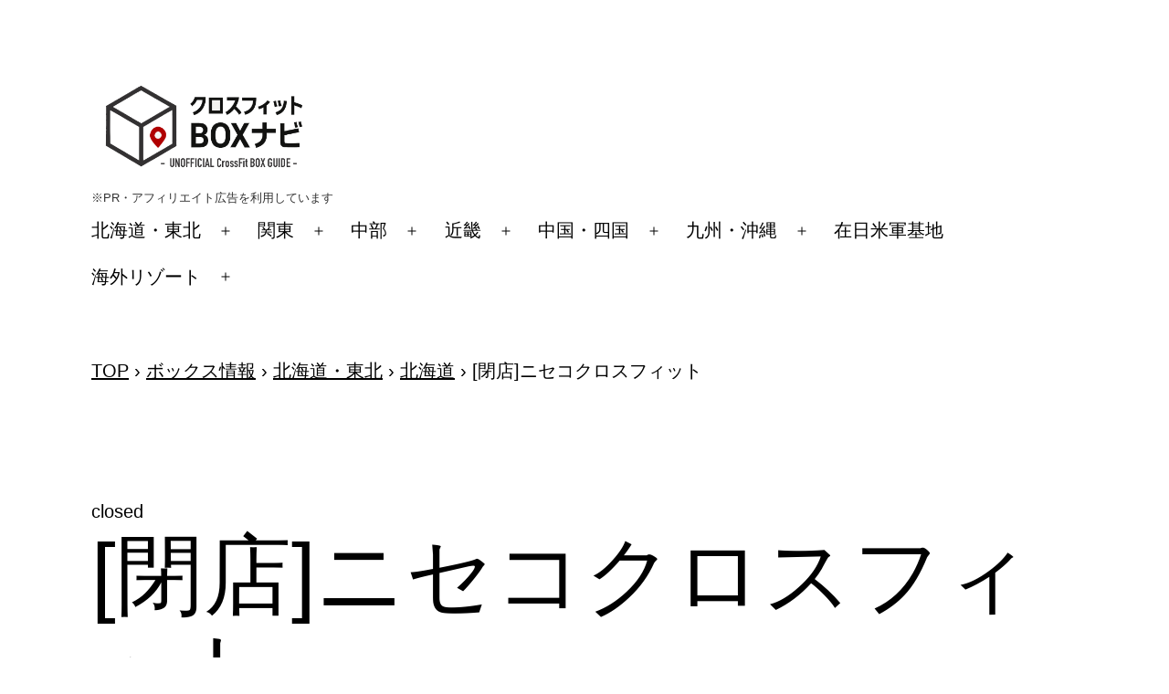

--- FILE ---
content_type: text/html; charset=UTF-8
request_url: https://crossfit-jp.com/box/niseko/
body_size: 31838
content:
<!doctype html>
<html dir="ltr" lang="ja" prefix="og: https://ogp.me/ns#" >
<head>
	<meta charset="UTF-8" />
	<meta name="viewport" content="width=device-width, initial-scale=1" />
	<title>[閉店]ニセコクロスフィット - クロスフィットBOXナビ</title>

		<!-- All in One SEO 4.9.3 - aioseo.com -->
	<meta name="description" content="北海道倶知安町にあるクロスフィットジム(ボックス)「Niseko CrossFit」の店舗情報。ドロップイン料金、口コミ、住所など知りたい情報を掲載中。" />
	<meta name="robots" content="max-image-preview:large" />
	<meta name="author" content="すみっこクロスフィッター3"/>
	<link rel="canonical" href="https://crossfit-jp.com/box/niseko/" />
	<meta name="generator" content="All in One SEO (AIOSEO) 4.9.3" />

		<!-- Global site tag (gtag.js) - Google Analytics -->
<script async src="https://www.googletagmanager.com/gtag/js?id=UA-204314530-1"></script>
<script>
 window.dataLayer = window.dataLayer || [];
 function gtag(){dataLayer.push(arguments);}
 gtag('js', new Date());

 gtag('config', 'UA-204314530-1');
</script>
		<meta property="og:locale" content="ja_JP" />
		<meta property="og:site_name" content="クロスフィットBOXナビ - CrossFitジム情報を勝手にまとめています" />
		<meta property="og:type" content="article" />
		<meta property="og:title" content="[閉店]ニセコクロスフィット - クロスフィットBOXナビ" />
		<meta property="og:description" content="北海道倶知安町にあるクロスフィットジム(ボックス)「Niseko CrossFit」の店舗情報。ドロップイン料金、口コミ、住所など知りたい情報を掲載中。" />
		<meta property="og:url" content="https://crossfit-jp.com/box/niseko/" />
		<meta property="og:image" content="https://crossfit-jp.com/wp-content/uploads/2025/04/logo_cbn-1.png" />
		<meta property="og:image:secure_url" content="https://crossfit-jp.com/wp-content/uploads/2025/04/logo_cbn-1.png" />
		<meta property="article:published_time" content="2021-08-23T06:47:41+00:00" />
		<meta property="article:modified_time" content="2023-10-20T04:07:08+00:00" />
		<meta name="twitter:card" content="summary" />
		<meta name="twitter:title" content="[閉店]ニセコクロスフィット - クロスフィットBOXナビ" />
		<meta name="twitter:description" content="北海道倶知安町にあるクロスフィットジム(ボックス)「Niseko CrossFit」の店舗情報。ドロップイン料金、口コミ、住所など知りたい情報を掲載中。" />
		<meta name="twitter:image" content="https://crossfit-jp.com/wp-content/uploads/2025/04/logo_cbn-1.png" />
		<script type="application/ld+json" class="aioseo-schema">
			{"@context":"https:\/\/schema.org","@graph":[{"@type":"BreadcrumbList","@id":"https:\/\/crossfit-jp.com\/box\/niseko\/#breadcrumblist","itemListElement":[{"@type":"ListItem","@id":"https:\/\/crossfit-jp.com#listItem","position":1,"name":"TOP","item":"https:\/\/crossfit-jp.com","nextItem":{"@type":"ListItem","@id":"https:\/\/crossfit-jp.com\/box\/#listItem","name":"\u30dc\u30c3\u30af\u30b9\u60c5\u5831"}},{"@type":"ListItem","@id":"https:\/\/crossfit-jp.com\/box\/#listItem","position":2,"name":"\u30dc\u30c3\u30af\u30b9\u60c5\u5831","item":"https:\/\/crossfit-jp.com\/box\/","nextItem":{"@type":"ListItem","@id":"https:\/\/crossfit-jp.com\/box_area\/tohoku\/#listItem","name":"\u5317\u6d77\u9053\u30fb\u6771\u5317"},"previousItem":{"@type":"ListItem","@id":"https:\/\/crossfit-jp.com#listItem","name":"TOP"}},{"@type":"ListItem","@id":"https:\/\/crossfit-jp.com\/box_area\/tohoku\/#listItem","position":3,"name":"\u5317\u6d77\u9053\u30fb\u6771\u5317","item":"https:\/\/crossfit-jp.com\/box_area\/tohoku\/","nextItem":{"@type":"ListItem","@id":"https:\/\/crossfit-jp.com\/box_area\/hokkaido\/#listItem","name":"\u5317\u6d77\u9053"},"previousItem":{"@type":"ListItem","@id":"https:\/\/crossfit-jp.com\/box\/#listItem","name":"\u30dc\u30c3\u30af\u30b9\u60c5\u5831"}},{"@type":"ListItem","@id":"https:\/\/crossfit-jp.com\/box_area\/hokkaido\/#listItem","position":4,"name":"\u5317\u6d77\u9053","item":"https:\/\/crossfit-jp.com\/box_area\/hokkaido\/","nextItem":{"@type":"ListItem","@id":"https:\/\/crossfit-jp.com\/box\/niseko\/#listItem","name":"[\u9589\u5e97]\u30cb\u30bb\u30b3\u30af\u30ed\u30b9\u30d5\u30a3\u30c3\u30c8"},"previousItem":{"@type":"ListItem","@id":"https:\/\/crossfit-jp.com\/box_area\/tohoku\/#listItem","name":"\u5317\u6d77\u9053\u30fb\u6771\u5317"}},{"@type":"ListItem","@id":"https:\/\/crossfit-jp.com\/box\/niseko\/#listItem","position":5,"name":"[\u9589\u5e97]\u30cb\u30bb\u30b3\u30af\u30ed\u30b9\u30d5\u30a3\u30c3\u30c8","previousItem":{"@type":"ListItem","@id":"https:\/\/crossfit-jp.com\/box_area\/hokkaido\/#listItem","name":"\u5317\u6d77\u9053"}}]},{"@type":"Organization","@id":"https:\/\/crossfit-jp.com\/#organization","name":"\u30af\u30ed\u30b9\u30d5\u30a3\u30c3\u30c8\u60c5\u5831\u307e\u3068\u3081\u30b5\u30a4\u30c8","description":"CrossFit\u30b8\u30e0\u60c5\u5831\u3092\u52dd\u624b\u306b\u307e\u3068\u3081\u3066\u3044\u307e\u3059","url":"https:\/\/crossfit-jp.com\/","logo":{"@type":"ImageObject","url":"https:\/\/crossfit-jp.com\/wp-content\/uploads\/2025\/04\/logo_cbn-1.png","@id":"https:\/\/crossfit-jp.com\/box\/niseko\/#organizationLogo","width":900,"height":370,"caption":"\u30af\u30ed\u30b9\u30d5\u30a3\u30c3\u30c8BOX\u30ca\u30d3 - UNOFFICIAL CrossFit BOX GUIDE -"},"image":{"@id":"https:\/\/crossfit-jp.com\/box\/niseko\/#organizationLogo"}},{"@type":"Person","@id":"https:\/\/crossfit-jp.com\/author\/cf-admin\/#author","url":"https:\/\/crossfit-jp.com\/author\/cf-admin\/","name":"\u3059\u307f\u3063\u3053\u30af\u30ed\u30b9\u30d5\u30a3\u30c3\u30bf\u30fc3","image":{"@type":"ImageObject","@id":"https:\/\/crossfit-jp.com\/box\/niseko\/#authorImage","url":"https:\/\/secure.gravatar.com\/avatar\/311c0976efc8f45373ef97ab476c6f4291f1a1452d991c2036c85a9d83dc6c7d?s=96&d=mm&r=g","width":96,"height":96,"caption":"\u3059\u307f\u3063\u3053\u30af\u30ed\u30b9\u30d5\u30a3\u30c3\u30bf\u30fc3"}},{"@type":"WebPage","@id":"https:\/\/crossfit-jp.com\/box\/niseko\/#webpage","url":"https:\/\/crossfit-jp.com\/box\/niseko\/","name":"[\u9589\u5e97]\u30cb\u30bb\u30b3\u30af\u30ed\u30b9\u30d5\u30a3\u30c3\u30c8 - \u30af\u30ed\u30b9\u30d5\u30a3\u30c3\u30c8BOX\u30ca\u30d3","description":"\u5317\u6d77\u9053\u5036\u77e5\u5b89\u753a\u306b\u3042\u308b\u30af\u30ed\u30b9\u30d5\u30a3\u30c3\u30c8\u30b8\u30e0(\u30dc\u30c3\u30af\u30b9)\u300cNiseko CrossFit\u300d\u306e\u5e97\u8217\u60c5\u5831\u3002\u30c9\u30ed\u30c3\u30d7\u30a4\u30f3\u6599\u91d1\u3001\u53e3\u30b3\u30df\u3001\u4f4f\u6240\u306a\u3069\u77e5\u308a\u305f\u3044\u60c5\u5831\u3092\u63b2\u8f09\u4e2d\u3002","inLanguage":"ja","isPartOf":{"@id":"https:\/\/crossfit-jp.com\/#website"},"breadcrumb":{"@id":"https:\/\/crossfit-jp.com\/box\/niseko\/#breadcrumblist"},"author":{"@id":"https:\/\/crossfit-jp.com\/author\/cf-admin\/#author"},"creator":{"@id":"https:\/\/crossfit-jp.com\/author\/cf-admin\/#author"},"image":{"@type":"ImageObject","url":"https:\/\/crossfit-jp.com\/wp-content\/uploads\/2021\/08\/niseko-cf.jpg","@id":"https:\/\/crossfit-jp.com\/box\/niseko\/#mainImage","width":400,"height":400,"caption":"NISEKO CROSSFIT HOKKAIDO JAPAN"},"primaryImageOfPage":{"@id":"https:\/\/crossfit-jp.com\/box\/niseko\/#mainImage"},"datePublished":"2021-08-23T15:47:41+09:00","dateModified":"2023-10-20T13:07:08+09:00"},{"@type":"WebSite","@id":"https:\/\/crossfit-jp.com\/#website","url":"https:\/\/crossfit-jp.com\/","name":"\u30af\u30ed\u30b9\u30d5\u30a3\u30c3\u30c8\u30b8\u30e0\u60c5\u5831\u307e\u3068\u3081","description":"CrossFit\u30b8\u30e0\u60c5\u5831\u3092\u52dd\u624b\u306b\u307e\u3068\u3081\u3066\u3044\u307e\u3059","inLanguage":"ja","publisher":{"@id":"https:\/\/crossfit-jp.com\/#organization"}}]}
		</script>
		<!-- All in One SEO -->

<link rel='dns-prefetch' href='//www.googletagmanager.com' />
<link rel='dns-prefetch' href='//lh3.googleusercontent.com' />
<link rel='dns-prefetch' href='//pagead2.googlesyndication.com' />
<link rel='dns-prefetch' href='//adservice.google.co.jp' />
<link rel='dns-prefetch' href='//adservice.google.com' />
<link rel='dns-prefetch' href='//googleads.g.doubleclick.net' />
<link rel='dns-prefetch' href='//www.google-analytics.com' />
<link rel='dns-prefetch' href='//fonts.googleapis.com' />
<link rel="alternate" type="application/rss+xml" title="クロスフィットBOXナビ &raquo; フィード" href="https://crossfit-jp.com/feed/" />
<link rel="alternate" type="application/rss+xml" title="クロスフィットBOXナビ &raquo; コメントフィード" href="https://crossfit-jp.com/comments/feed/" />
<link rel="alternate" type="application/rss+xml" title="クロスフィットBOXナビ &raquo; [閉店]ニセコクロスフィット のコメントのフィード" href="https://crossfit-jp.com/box/niseko/feed/" />
<link rel="alternate" title="oEmbed (JSON)" type="application/json+oembed" href="https://crossfit-jp.com/wp-json/oembed/1.0/embed?url=https%3A%2F%2Fcrossfit-jp.com%2Fbox%2Fniseko%2F" />
<link rel="alternate" title="oEmbed (XML)" type="text/xml+oembed" href="https://crossfit-jp.com/wp-json/oembed/1.0/embed?url=https%3A%2F%2Fcrossfit-jp.com%2Fbox%2Fniseko%2F&#038;format=xml" />
<style id='wp-img-auto-sizes-contain-inline-css'>
img:is([sizes=auto i],[sizes^="auto," i]){contain-intrinsic-size:3000px 1500px}
/*# sourceURL=wp-img-auto-sizes-contain-inline-css */
</style>

<style id='wp-emoji-styles-inline-css'>

	img.wp-smiley, img.emoji {
		display: inline !important;
		border: none !important;
		box-shadow: none !important;
		height: 1em !important;
		width: 1em !important;
		margin: 0 0.07em !important;
		vertical-align: -0.1em !important;
		background: none !important;
		padding: 0 !important;
	}
/*# sourceURL=wp-emoji-styles-inline-css */
</style>
<link rel='stylesheet' id='wp-block-library-css' href='https://crossfit-jp.com/wp-includes/css/dist/block-library/style.min.css?ver=6.9' media='all' />
<style id='wp-block-search-inline-css'>
.wp-block-search__button{margin-left:10px;word-break:normal}.wp-block-search__button.has-icon{line-height:0}.wp-block-search__button svg{height:1.25em;min-height:24px;min-width:24px;width:1.25em;fill:currentColor;vertical-align:text-bottom}:where(.wp-block-search__button){border:1px solid #ccc;padding:6px 10px}.wp-block-search__inside-wrapper{display:flex;flex:auto;flex-wrap:nowrap;max-width:100%}.wp-block-search__label{width:100%}.wp-block-search.wp-block-search__button-only .wp-block-search__button{box-sizing:border-box;display:flex;flex-shrink:0;justify-content:center;margin-left:0;max-width:100%}.wp-block-search.wp-block-search__button-only .wp-block-search__inside-wrapper{min-width:0!important;transition-property:width}.wp-block-search.wp-block-search__button-only .wp-block-search__input{flex-basis:100%;transition-duration:.3s}.wp-block-search.wp-block-search__button-only.wp-block-search__searchfield-hidden,.wp-block-search.wp-block-search__button-only.wp-block-search__searchfield-hidden .wp-block-search__inside-wrapper{overflow:hidden}.wp-block-search.wp-block-search__button-only.wp-block-search__searchfield-hidden .wp-block-search__input{border-left-width:0!important;border-right-width:0!important;flex-basis:0;flex-grow:0;margin:0;min-width:0!important;padding-left:0!important;padding-right:0!important;width:0!important}:where(.wp-block-search__input){appearance:none;border:1px solid #949494;flex-grow:1;font-family:inherit;font-size:inherit;font-style:inherit;font-weight:inherit;letter-spacing:inherit;line-height:inherit;margin-left:0;margin-right:0;min-width:3rem;padding:8px;text-decoration:unset!important;text-transform:inherit}:where(.wp-block-search__button-inside .wp-block-search__inside-wrapper){background-color:#fff;border:1px solid #949494;box-sizing:border-box;padding:4px}:where(.wp-block-search__button-inside .wp-block-search__inside-wrapper) .wp-block-search__input{border:none;border-radius:0;padding:0 4px}:where(.wp-block-search__button-inside .wp-block-search__inside-wrapper) .wp-block-search__input:focus{outline:none}:where(.wp-block-search__button-inside .wp-block-search__inside-wrapper) :where(.wp-block-search__button){padding:4px 8px}.wp-block-search.aligncenter .wp-block-search__inside-wrapper{margin:auto}.wp-block[data-align=right] .wp-block-search.wp-block-search__button-only .wp-block-search__inside-wrapper{float:right}
/*# sourceURL=https://crossfit-jp.com/wp-includes/blocks/search/style.min.css */
</style>
<style id='wp-block-search-theme-inline-css'>
.wp-block-search .wp-block-search__label{font-weight:700}.wp-block-search__button{border:1px solid #ccc;padding:.375em .625em}
/*# sourceURL=https://crossfit-jp.com/wp-includes/blocks/search/theme.min.css */
</style>
<style id='wp-block-social-links-inline-css'>
.wp-block-social-links{background:none;box-sizing:border-box;margin-left:0;padding-left:0;padding-right:0;text-indent:0}.wp-block-social-links .wp-social-link a,.wp-block-social-links .wp-social-link a:hover{border-bottom:0;box-shadow:none;text-decoration:none}.wp-block-social-links .wp-social-link svg{height:1em;width:1em}.wp-block-social-links .wp-social-link span:not(.screen-reader-text){font-size:.65em;margin-left:.5em;margin-right:.5em}.wp-block-social-links.has-small-icon-size{font-size:16px}.wp-block-social-links,.wp-block-social-links.has-normal-icon-size{font-size:24px}.wp-block-social-links.has-large-icon-size{font-size:36px}.wp-block-social-links.has-huge-icon-size{font-size:48px}.wp-block-social-links.aligncenter{display:flex;justify-content:center}.wp-block-social-links.alignright{justify-content:flex-end}.wp-block-social-link{border-radius:9999px;display:block}@media not (prefers-reduced-motion){.wp-block-social-link{transition:transform .1s ease}}.wp-block-social-link{height:auto}.wp-block-social-link a{align-items:center;display:flex;line-height:0}.wp-block-social-link:hover{transform:scale(1.1)}.wp-block-social-links .wp-block-social-link.wp-social-link{display:inline-block;margin:0;padding:0}.wp-block-social-links .wp-block-social-link.wp-social-link .wp-block-social-link-anchor,.wp-block-social-links .wp-block-social-link.wp-social-link .wp-block-social-link-anchor svg,.wp-block-social-links .wp-block-social-link.wp-social-link .wp-block-social-link-anchor:active,.wp-block-social-links .wp-block-social-link.wp-social-link .wp-block-social-link-anchor:hover,.wp-block-social-links .wp-block-social-link.wp-social-link .wp-block-social-link-anchor:visited{color:currentColor;fill:currentColor}:where(.wp-block-social-links:not(.is-style-logos-only)) .wp-social-link{background-color:#f0f0f0;color:#444}:where(.wp-block-social-links:not(.is-style-logos-only)) .wp-social-link-amazon{background-color:#f90;color:#fff}:where(.wp-block-social-links:not(.is-style-logos-only)) .wp-social-link-bandcamp{background-color:#1ea0c3;color:#fff}:where(.wp-block-social-links:not(.is-style-logos-only)) .wp-social-link-behance{background-color:#0757fe;color:#fff}:where(.wp-block-social-links:not(.is-style-logos-only)) .wp-social-link-bluesky{background-color:#0a7aff;color:#fff}:where(.wp-block-social-links:not(.is-style-logos-only)) .wp-social-link-codepen{background-color:#1e1f26;color:#fff}:where(.wp-block-social-links:not(.is-style-logos-only)) .wp-social-link-deviantart{background-color:#02e49b;color:#fff}:where(.wp-block-social-links:not(.is-style-logos-only)) .wp-social-link-discord{background-color:#5865f2;color:#fff}:where(.wp-block-social-links:not(.is-style-logos-only)) .wp-social-link-dribbble{background-color:#e94c89;color:#fff}:where(.wp-block-social-links:not(.is-style-logos-only)) .wp-social-link-dropbox{background-color:#4280ff;color:#fff}:where(.wp-block-social-links:not(.is-style-logos-only)) .wp-social-link-etsy{background-color:#f45800;color:#fff}:where(.wp-block-social-links:not(.is-style-logos-only)) .wp-social-link-facebook{background-color:#0866ff;color:#fff}:where(.wp-block-social-links:not(.is-style-logos-only)) .wp-social-link-fivehundredpx{background-color:#000;color:#fff}:where(.wp-block-social-links:not(.is-style-logos-only)) .wp-social-link-flickr{background-color:#0461dd;color:#fff}:where(.wp-block-social-links:not(.is-style-logos-only)) .wp-social-link-foursquare{background-color:#e65678;color:#fff}:where(.wp-block-social-links:not(.is-style-logos-only)) .wp-social-link-github{background-color:#24292d;color:#fff}:where(.wp-block-social-links:not(.is-style-logos-only)) .wp-social-link-goodreads{background-color:#eceadd;color:#382110}:where(.wp-block-social-links:not(.is-style-logos-only)) .wp-social-link-google{background-color:#ea4434;color:#fff}:where(.wp-block-social-links:not(.is-style-logos-only)) .wp-social-link-gravatar{background-color:#1d4fc4;color:#fff}:where(.wp-block-social-links:not(.is-style-logos-only)) .wp-social-link-instagram{background-color:#f00075;color:#fff}:where(.wp-block-social-links:not(.is-style-logos-only)) .wp-social-link-lastfm{background-color:#e21b24;color:#fff}:where(.wp-block-social-links:not(.is-style-logos-only)) .wp-social-link-linkedin{background-color:#0d66c2;color:#fff}:where(.wp-block-social-links:not(.is-style-logos-only)) .wp-social-link-mastodon{background-color:#3288d4;color:#fff}:where(.wp-block-social-links:not(.is-style-logos-only)) .wp-social-link-medium{background-color:#000;color:#fff}:where(.wp-block-social-links:not(.is-style-logos-only)) .wp-social-link-meetup{background-color:#f6405f;color:#fff}:where(.wp-block-social-links:not(.is-style-logos-only)) .wp-social-link-patreon{background-color:#000;color:#fff}:where(.wp-block-social-links:not(.is-style-logos-only)) .wp-social-link-pinterest{background-color:#e60122;color:#fff}:where(.wp-block-social-links:not(.is-style-logos-only)) .wp-social-link-pocket{background-color:#ef4155;color:#fff}:where(.wp-block-social-links:not(.is-style-logos-only)) .wp-social-link-reddit{background-color:#ff4500;color:#fff}:where(.wp-block-social-links:not(.is-style-logos-only)) .wp-social-link-skype{background-color:#0478d7;color:#fff}:where(.wp-block-social-links:not(.is-style-logos-only)) .wp-social-link-snapchat{background-color:#fefc00;color:#fff;stroke:#000}:where(.wp-block-social-links:not(.is-style-logos-only)) .wp-social-link-soundcloud{background-color:#ff5600;color:#fff}:where(.wp-block-social-links:not(.is-style-logos-only)) .wp-social-link-spotify{background-color:#1bd760;color:#fff}:where(.wp-block-social-links:not(.is-style-logos-only)) .wp-social-link-telegram{background-color:#2aabee;color:#fff}:where(.wp-block-social-links:not(.is-style-logos-only)) .wp-social-link-threads{background-color:#000;color:#fff}:where(.wp-block-social-links:not(.is-style-logos-only)) .wp-social-link-tiktok{background-color:#000;color:#fff}:where(.wp-block-social-links:not(.is-style-logos-only)) .wp-social-link-tumblr{background-color:#011835;color:#fff}:where(.wp-block-social-links:not(.is-style-logos-only)) .wp-social-link-twitch{background-color:#6440a4;color:#fff}:where(.wp-block-social-links:not(.is-style-logos-only)) .wp-social-link-twitter{background-color:#1da1f2;color:#fff}:where(.wp-block-social-links:not(.is-style-logos-only)) .wp-social-link-vimeo{background-color:#1eb7ea;color:#fff}:where(.wp-block-social-links:not(.is-style-logos-only)) .wp-social-link-vk{background-color:#4680c2;color:#fff}:where(.wp-block-social-links:not(.is-style-logos-only)) .wp-social-link-wordpress{background-color:#3499cd;color:#fff}:where(.wp-block-social-links:not(.is-style-logos-only)) .wp-social-link-whatsapp{background-color:#25d366;color:#fff}:where(.wp-block-social-links:not(.is-style-logos-only)) .wp-social-link-x{background-color:#000;color:#fff}:where(.wp-block-social-links:not(.is-style-logos-only)) .wp-social-link-yelp{background-color:#d32422;color:#fff}:where(.wp-block-social-links:not(.is-style-logos-only)) .wp-social-link-youtube{background-color:red;color:#fff}:where(.wp-block-social-links.is-style-logos-only) .wp-social-link{background:none}:where(.wp-block-social-links.is-style-logos-only) .wp-social-link svg{height:1.25em;width:1.25em}:where(.wp-block-social-links.is-style-logos-only) .wp-social-link-amazon{color:#f90}:where(.wp-block-social-links.is-style-logos-only) .wp-social-link-bandcamp{color:#1ea0c3}:where(.wp-block-social-links.is-style-logos-only) .wp-social-link-behance{color:#0757fe}:where(.wp-block-social-links.is-style-logos-only) .wp-social-link-bluesky{color:#0a7aff}:where(.wp-block-social-links.is-style-logos-only) .wp-social-link-codepen{color:#1e1f26}:where(.wp-block-social-links.is-style-logos-only) .wp-social-link-deviantart{color:#02e49b}:where(.wp-block-social-links.is-style-logos-only) .wp-social-link-discord{color:#5865f2}:where(.wp-block-social-links.is-style-logos-only) .wp-social-link-dribbble{color:#e94c89}:where(.wp-block-social-links.is-style-logos-only) .wp-social-link-dropbox{color:#4280ff}:where(.wp-block-social-links.is-style-logos-only) .wp-social-link-etsy{color:#f45800}:where(.wp-block-social-links.is-style-logos-only) .wp-social-link-facebook{color:#0866ff}:where(.wp-block-social-links.is-style-logos-only) .wp-social-link-fivehundredpx{color:#000}:where(.wp-block-social-links.is-style-logos-only) .wp-social-link-flickr{color:#0461dd}:where(.wp-block-social-links.is-style-logos-only) .wp-social-link-foursquare{color:#e65678}:where(.wp-block-social-links.is-style-logos-only) .wp-social-link-github{color:#24292d}:where(.wp-block-social-links.is-style-logos-only) .wp-social-link-goodreads{color:#382110}:where(.wp-block-social-links.is-style-logos-only) .wp-social-link-google{color:#ea4434}:where(.wp-block-social-links.is-style-logos-only) .wp-social-link-gravatar{color:#1d4fc4}:where(.wp-block-social-links.is-style-logos-only) .wp-social-link-instagram{color:#f00075}:where(.wp-block-social-links.is-style-logos-only) .wp-social-link-lastfm{color:#e21b24}:where(.wp-block-social-links.is-style-logos-only) .wp-social-link-linkedin{color:#0d66c2}:where(.wp-block-social-links.is-style-logos-only) .wp-social-link-mastodon{color:#3288d4}:where(.wp-block-social-links.is-style-logos-only) .wp-social-link-medium{color:#000}:where(.wp-block-social-links.is-style-logos-only) .wp-social-link-meetup{color:#f6405f}:where(.wp-block-social-links.is-style-logos-only) .wp-social-link-patreon{color:#000}:where(.wp-block-social-links.is-style-logos-only) .wp-social-link-pinterest{color:#e60122}:where(.wp-block-social-links.is-style-logos-only) .wp-social-link-pocket{color:#ef4155}:where(.wp-block-social-links.is-style-logos-only) .wp-social-link-reddit{color:#ff4500}:where(.wp-block-social-links.is-style-logos-only) .wp-social-link-skype{color:#0478d7}:where(.wp-block-social-links.is-style-logos-only) .wp-social-link-snapchat{color:#fff;stroke:#000}:where(.wp-block-social-links.is-style-logos-only) .wp-social-link-soundcloud{color:#ff5600}:where(.wp-block-social-links.is-style-logos-only) .wp-social-link-spotify{color:#1bd760}:where(.wp-block-social-links.is-style-logos-only) .wp-social-link-telegram{color:#2aabee}:where(.wp-block-social-links.is-style-logos-only) .wp-social-link-threads{color:#000}:where(.wp-block-social-links.is-style-logos-only) .wp-social-link-tiktok{color:#000}:where(.wp-block-social-links.is-style-logos-only) .wp-social-link-tumblr{color:#011835}:where(.wp-block-social-links.is-style-logos-only) .wp-social-link-twitch{color:#6440a4}:where(.wp-block-social-links.is-style-logos-only) .wp-social-link-twitter{color:#1da1f2}:where(.wp-block-social-links.is-style-logos-only) .wp-social-link-vimeo{color:#1eb7ea}:where(.wp-block-social-links.is-style-logos-only) .wp-social-link-vk{color:#4680c2}:where(.wp-block-social-links.is-style-logos-only) .wp-social-link-whatsapp{color:#25d366}:where(.wp-block-social-links.is-style-logos-only) .wp-social-link-wordpress{color:#3499cd}:where(.wp-block-social-links.is-style-logos-only) .wp-social-link-x{color:#000}:where(.wp-block-social-links.is-style-logos-only) .wp-social-link-yelp{color:#d32422}:where(.wp-block-social-links.is-style-logos-only) .wp-social-link-youtube{color:red}.wp-block-social-links.is-style-pill-shape .wp-social-link{width:auto}:root :where(.wp-block-social-links .wp-social-link a){padding:.25em}:root :where(.wp-block-social-links.is-style-logos-only .wp-social-link a){padding:0}:root :where(.wp-block-social-links.is-style-pill-shape .wp-social-link a){padding-left:.6666666667em;padding-right:.6666666667em}.wp-block-social-links:not(.has-icon-color):not(.has-icon-background-color) .wp-social-link-snapchat .wp-block-social-link-label{color:#000}
/*# sourceURL=https://crossfit-jp.com/wp-includes/blocks/social-links/style.min.css */
</style>
<style id='global-styles-inline-css'>
:root{--wp--preset--aspect-ratio--square: 1;--wp--preset--aspect-ratio--4-3: 4/3;--wp--preset--aspect-ratio--3-4: 3/4;--wp--preset--aspect-ratio--3-2: 3/2;--wp--preset--aspect-ratio--2-3: 2/3;--wp--preset--aspect-ratio--16-9: 16/9;--wp--preset--aspect-ratio--9-16: 9/16;--wp--preset--color--black: #000000;--wp--preset--color--cyan-bluish-gray: #abb8c3;--wp--preset--color--white: #FFFFFF;--wp--preset--color--pale-pink: #f78da7;--wp--preset--color--vivid-red: #cf2e2e;--wp--preset--color--luminous-vivid-orange: #ff6900;--wp--preset--color--luminous-vivid-amber: #fcb900;--wp--preset--color--light-green-cyan: #7bdcb5;--wp--preset--color--vivid-green-cyan: #00d084;--wp--preset--color--pale-cyan-blue: #8ed1fc;--wp--preset--color--vivid-cyan-blue: #0693e3;--wp--preset--color--vivid-purple: #9b51e0;--wp--preset--color--dark-gray: #28303D;--wp--preset--color--gray: #39414D;--wp--preset--color--green: #D1E4DD;--wp--preset--color--blue: #D1DFE4;--wp--preset--color--purple: #D1D1E4;--wp--preset--color--red: #E4D1D1;--wp--preset--color--orange: #E4DAD1;--wp--preset--color--yellow: #EEEADD;--wp--preset--gradient--vivid-cyan-blue-to-vivid-purple: linear-gradient(135deg,rgb(6,147,227) 0%,rgb(155,81,224) 100%);--wp--preset--gradient--light-green-cyan-to-vivid-green-cyan: linear-gradient(135deg,rgb(122,220,180) 0%,rgb(0,208,130) 100%);--wp--preset--gradient--luminous-vivid-amber-to-luminous-vivid-orange: linear-gradient(135deg,rgb(252,185,0) 0%,rgb(255,105,0) 100%);--wp--preset--gradient--luminous-vivid-orange-to-vivid-red: linear-gradient(135deg,rgb(255,105,0) 0%,rgb(207,46,46) 100%);--wp--preset--gradient--very-light-gray-to-cyan-bluish-gray: linear-gradient(135deg,rgb(238,238,238) 0%,rgb(169,184,195) 100%);--wp--preset--gradient--cool-to-warm-spectrum: linear-gradient(135deg,rgb(74,234,220) 0%,rgb(151,120,209) 20%,rgb(207,42,186) 40%,rgb(238,44,130) 60%,rgb(251,105,98) 80%,rgb(254,248,76) 100%);--wp--preset--gradient--blush-light-purple: linear-gradient(135deg,rgb(255,206,236) 0%,rgb(152,150,240) 100%);--wp--preset--gradient--blush-bordeaux: linear-gradient(135deg,rgb(254,205,165) 0%,rgb(254,45,45) 50%,rgb(107,0,62) 100%);--wp--preset--gradient--luminous-dusk: linear-gradient(135deg,rgb(255,203,112) 0%,rgb(199,81,192) 50%,rgb(65,88,208) 100%);--wp--preset--gradient--pale-ocean: linear-gradient(135deg,rgb(255,245,203) 0%,rgb(182,227,212) 50%,rgb(51,167,181) 100%);--wp--preset--gradient--electric-grass: linear-gradient(135deg,rgb(202,248,128) 0%,rgb(113,206,126) 100%);--wp--preset--gradient--midnight: linear-gradient(135deg,rgb(2,3,129) 0%,rgb(40,116,252) 100%);--wp--preset--gradient--purple-to-yellow: linear-gradient(160deg, #D1D1E4 0%, #EEEADD 100%);--wp--preset--gradient--yellow-to-purple: linear-gradient(160deg, #EEEADD 0%, #D1D1E4 100%);--wp--preset--gradient--green-to-yellow: linear-gradient(160deg, #D1E4DD 0%, #EEEADD 100%);--wp--preset--gradient--yellow-to-green: linear-gradient(160deg, #EEEADD 0%, #D1E4DD 100%);--wp--preset--gradient--red-to-yellow: linear-gradient(160deg, #E4D1D1 0%, #EEEADD 100%);--wp--preset--gradient--yellow-to-red: linear-gradient(160deg, #EEEADD 0%, #E4D1D1 100%);--wp--preset--gradient--purple-to-red: linear-gradient(160deg, #D1D1E4 0%, #E4D1D1 100%);--wp--preset--gradient--red-to-purple: linear-gradient(160deg, #E4D1D1 0%, #D1D1E4 100%);--wp--preset--font-size--small: 18px;--wp--preset--font-size--medium: 20px;--wp--preset--font-size--large: 24px;--wp--preset--font-size--x-large: 42px;--wp--preset--font-size--extra-small: 16px;--wp--preset--font-size--normal: 20px;--wp--preset--font-size--extra-large: 40px;--wp--preset--font-size--huge: 96px;--wp--preset--font-size--gigantic: 144px;--wp--preset--spacing--20: 0.44rem;--wp--preset--spacing--30: 0.67rem;--wp--preset--spacing--40: 1rem;--wp--preset--spacing--50: 1.5rem;--wp--preset--spacing--60: 2.25rem;--wp--preset--spacing--70: 3.38rem;--wp--preset--spacing--80: 5.06rem;--wp--preset--shadow--natural: 6px 6px 9px rgba(0, 0, 0, 0.2);--wp--preset--shadow--deep: 12px 12px 50px rgba(0, 0, 0, 0.4);--wp--preset--shadow--sharp: 6px 6px 0px rgba(0, 0, 0, 0.2);--wp--preset--shadow--outlined: 6px 6px 0px -3px rgb(255, 255, 255), 6px 6px rgb(0, 0, 0);--wp--preset--shadow--crisp: 6px 6px 0px rgb(0, 0, 0);}:where(.is-layout-flex){gap: 0.5em;}:where(.is-layout-grid){gap: 0.5em;}body .is-layout-flex{display: flex;}.is-layout-flex{flex-wrap: wrap;align-items: center;}.is-layout-flex > :is(*, div){margin: 0;}body .is-layout-grid{display: grid;}.is-layout-grid > :is(*, div){margin: 0;}:where(.wp-block-columns.is-layout-flex){gap: 2em;}:where(.wp-block-columns.is-layout-grid){gap: 2em;}:where(.wp-block-post-template.is-layout-flex){gap: 1.25em;}:where(.wp-block-post-template.is-layout-grid){gap: 1.25em;}.has-black-color{color: var(--wp--preset--color--black) !important;}.has-cyan-bluish-gray-color{color: var(--wp--preset--color--cyan-bluish-gray) !important;}.has-white-color{color: var(--wp--preset--color--white) !important;}.has-pale-pink-color{color: var(--wp--preset--color--pale-pink) !important;}.has-vivid-red-color{color: var(--wp--preset--color--vivid-red) !important;}.has-luminous-vivid-orange-color{color: var(--wp--preset--color--luminous-vivid-orange) !important;}.has-luminous-vivid-amber-color{color: var(--wp--preset--color--luminous-vivid-amber) !important;}.has-light-green-cyan-color{color: var(--wp--preset--color--light-green-cyan) !important;}.has-vivid-green-cyan-color{color: var(--wp--preset--color--vivid-green-cyan) !important;}.has-pale-cyan-blue-color{color: var(--wp--preset--color--pale-cyan-blue) !important;}.has-vivid-cyan-blue-color{color: var(--wp--preset--color--vivid-cyan-blue) !important;}.has-vivid-purple-color{color: var(--wp--preset--color--vivid-purple) !important;}.has-black-background-color{background-color: var(--wp--preset--color--black) !important;}.has-cyan-bluish-gray-background-color{background-color: var(--wp--preset--color--cyan-bluish-gray) !important;}.has-white-background-color{background-color: var(--wp--preset--color--white) !important;}.has-pale-pink-background-color{background-color: var(--wp--preset--color--pale-pink) !important;}.has-vivid-red-background-color{background-color: var(--wp--preset--color--vivid-red) !important;}.has-luminous-vivid-orange-background-color{background-color: var(--wp--preset--color--luminous-vivid-orange) !important;}.has-luminous-vivid-amber-background-color{background-color: var(--wp--preset--color--luminous-vivid-amber) !important;}.has-light-green-cyan-background-color{background-color: var(--wp--preset--color--light-green-cyan) !important;}.has-vivid-green-cyan-background-color{background-color: var(--wp--preset--color--vivid-green-cyan) !important;}.has-pale-cyan-blue-background-color{background-color: var(--wp--preset--color--pale-cyan-blue) !important;}.has-vivid-cyan-blue-background-color{background-color: var(--wp--preset--color--vivid-cyan-blue) !important;}.has-vivid-purple-background-color{background-color: var(--wp--preset--color--vivid-purple) !important;}.has-black-border-color{border-color: var(--wp--preset--color--black) !important;}.has-cyan-bluish-gray-border-color{border-color: var(--wp--preset--color--cyan-bluish-gray) !important;}.has-white-border-color{border-color: var(--wp--preset--color--white) !important;}.has-pale-pink-border-color{border-color: var(--wp--preset--color--pale-pink) !important;}.has-vivid-red-border-color{border-color: var(--wp--preset--color--vivid-red) !important;}.has-luminous-vivid-orange-border-color{border-color: var(--wp--preset--color--luminous-vivid-orange) !important;}.has-luminous-vivid-amber-border-color{border-color: var(--wp--preset--color--luminous-vivid-amber) !important;}.has-light-green-cyan-border-color{border-color: var(--wp--preset--color--light-green-cyan) !important;}.has-vivid-green-cyan-border-color{border-color: var(--wp--preset--color--vivid-green-cyan) !important;}.has-pale-cyan-blue-border-color{border-color: var(--wp--preset--color--pale-cyan-blue) !important;}.has-vivid-cyan-blue-border-color{border-color: var(--wp--preset--color--vivid-cyan-blue) !important;}.has-vivid-purple-border-color{border-color: var(--wp--preset--color--vivid-purple) !important;}.has-vivid-cyan-blue-to-vivid-purple-gradient-background{background: var(--wp--preset--gradient--vivid-cyan-blue-to-vivid-purple) !important;}.has-light-green-cyan-to-vivid-green-cyan-gradient-background{background: var(--wp--preset--gradient--light-green-cyan-to-vivid-green-cyan) !important;}.has-luminous-vivid-amber-to-luminous-vivid-orange-gradient-background{background: var(--wp--preset--gradient--luminous-vivid-amber-to-luminous-vivid-orange) !important;}.has-luminous-vivid-orange-to-vivid-red-gradient-background{background: var(--wp--preset--gradient--luminous-vivid-orange-to-vivid-red) !important;}.has-very-light-gray-to-cyan-bluish-gray-gradient-background{background: var(--wp--preset--gradient--very-light-gray-to-cyan-bluish-gray) !important;}.has-cool-to-warm-spectrum-gradient-background{background: var(--wp--preset--gradient--cool-to-warm-spectrum) !important;}.has-blush-light-purple-gradient-background{background: var(--wp--preset--gradient--blush-light-purple) !important;}.has-blush-bordeaux-gradient-background{background: var(--wp--preset--gradient--blush-bordeaux) !important;}.has-luminous-dusk-gradient-background{background: var(--wp--preset--gradient--luminous-dusk) !important;}.has-pale-ocean-gradient-background{background: var(--wp--preset--gradient--pale-ocean) !important;}.has-electric-grass-gradient-background{background: var(--wp--preset--gradient--electric-grass) !important;}.has-midnight-gradient-background{background: var(--wp--preset--gradient--midnight) !important;}.has-small-font-size{font-size: var(--wp--preset--font-size--small) !important;}.has-medium-font-size{font-size: var(--wp--preset--font-size--medium) !important;}.has-large-font-size{font-size: var(--wp--preset--font-size--large) !important;}.has-x-large-font-size{font-size: var(--wp--preset--font-size--x-large) !important;}
/*# sourceURL=global-styles-inline-css */
</style>

<style id='classic-theme-styles-inline-css'>
/*! This file is auto-generated */
.wp-block-button__link{color:#fff;background-color:#32373c;border-radius:9999px;box-shadow:none;text-decoration:none;padding:calc(.667em + 2px) calc(1.333em + 2px);font-size:1.125em}.wp-block-file__button{background:#32373c;color:#fff;text-decoration:none}
/*# sourceURL=/wp-includes/css/classic-themes.min.css */
</style>
<link rel='stylesheet' id='grw-public-main-css-css' href='https://crossfit-jp.com/wp-content/plugins/widget-google-reviews/assets/css/public-main.css?ver=6.9.4' media='all' />
<link rel='stylesheet' id='twenty-twenty-one-style-css' href='https://crossfit-jp.com/wp-content/themes/crossfitjp/style.css?ver=1.5' media='all' />
<style id='twenty-twenty-one-style-inline-css'>
body,input,textarea,button,.button,.faux-button,.wp-block-button__link,.wp-block-file__button,.has-drop-cap:not(:focus)::first-letter,.entry-content .wp-block-archives,.entry-content .wp-block-categories,.entry-content .wp-block-cover-image,.entry-content .wp-block-latest-comments,.entry-content .wp-block-latest-posts,.entry-content .wp-block-pullquote,.entry-content .wp-block-quote.is-large,.entry-content .wp-block-quote.is-style-large,.entry-content .wp-block-archives *,.entry-content .wp-block-categories *,.entry-content .wp-block-latest-posts *,.entry-content .wp-block-latest-comments *,.entry-content p,.entry-content ol,.entry-content ul,.entry-content dl,.entry-content dt,.entry-content cite,.entry-content figcaption,.entry-content .wp-caption-text,.comment-content p,.comment-content ol,.comment-content ul,.comment-content dl,.comment-content dt,.comment-content cite,.comment-content figcaption,.comment-content .wp-caption-text,.widget_text p,.widget_text ol,.widget_text ul,.widget_text dl,.widget_text dt,.widget-content .rssSummary,.widget-content cite,.widget-content figcaption,.widget-content .wp-caption-text { font-family: sans-serif; }
:root{--global--color-background: #ffffff;--global--color-primary: #000;--global--color-secondary: #000;--button--color-background: #000;--button--color-text-hover: #000;}
/*# sourceURL=twenty-twenty-one-style-inline-css */
</style>
<link rel='stylesheet' id='twenty-twenty-one-print-style-css' href='https://crossfit-jp.com/wp-content/themes/crossfitjp/assets/css/print.css?ver=1.5' media='print' />
<script defer="defer" src="https://crossfit-jp.com/wp-content/plugins/widget-google-reviews/assets/js/public-main.js?ver=6.9.4" id="grw-public-main-js-js"></script>
<link rel="https://api.w.org/" href="https://crossfit-jp.com/wp-json/" /><link rel="alternate" title="JSON" type="application/json" href="https://crossfit-jp.com/wp-json/wp/v2/box/404" /><link rel="EditURI" type="application/rsd+xml" title="RSD" href="https://crossfit-jp.com/xmlrpc.php?rsd" />
<meta name="generator" content="WordPress 6.9" />
<link rel='shortlink' href='https://crossfit-jp.com/?p=404' />
<meta name="generator" content="Site Kit by Google 1.170.0" /><link rel="pingback" href="https://crossfit-jp.com/xmlrpc.php">
<!-- Site Kit が追加した Google AdSense メタタグ -->
<meta name="google-adsense-platform-account" content="ca-host-pub-2644536267352236">
<meta name="google-adsense-platform-domain" content="sitekit.withgoogle.com">
<!-- Site Kit が追加した End Google AdSense メタタグ -->
<style id="custom-background-css">
body.custom-background { background-color: #ffffff; }
</style>
	
<!-- Google AdSense スニペット (Site Kit が追加) -->
<script async src="https://pagead2.googlesyndication.com/pagead/js/adsbygoogle.js?client=ca-pub-1369365038609553&amp;host=ca-host-pub-2644536267352236" crossorigin="anonymous"></script>

<!-- (ここまで) Google AdSense スニペット (Site Kit が追加) -->
<link rel="icon" href="https://crossfit-jp.com/wp-content/uploads/2021/09/cropped-favicon-32x32.png" sizes="32x32" />
<link rel="icon" href="https://crossfit-jp.com/wp-content/uploads/2021/09/cropped-favicon-192x192.png" sizes="192x192" />
<link rel="apple-touch-icon" href="https://crossfit-jp.com/wp-content/uploads/2021/09/cropped-favicon-180x180.png" />
<meta name="msapplication-TileImage" content="https://crossfit-jp.com/wp-content/uploads/2021/09/cropped-favicon-270x270.png" />
		<style id="wp-custom-css">
			.boxpage-navi ul{
    display: flex;
    justify-content: center;
    margin: 0;
    padding: 0;
}
.boxpage-navi li{
    list-style: none;
}
.boxpage-navi a{
    display: block;
    padding: 10px;
    border: 1px solid #fff;
    border-right: none;
    text-decoration: none;
    color: #fff;
    background: #007EBE;
    text-align: center;
    font-weight:bold;
}
.boxpage-navi li:last-child a{
    border-right: 1px solid #999;
}


.box-ptitle{
  color:#3A434F;
	font-weight:bold;
}

.box-transit{
  color:#808080;
}


.center {
  text-align: center;
	margin-top:4rem;
}

a.btn--orange {
  color: #fff;
  background-color: #007EBE;
	text-decoration: none;
}

a.btn--orange:hover {
  color: #fff;
  background: #056193;
}

a.btn-c {
  /*font-size: 1.8rem;*/
  position: relative;
  padding: 1.5rem 2rem 1.5rem 2rem;
  border-radius: 10px;
}

a.btn-c i.fa {
  margin-right: 1rem;
}

a.btn-c:before {
  /*font-family: 'Font Awesome 5 Free';
  font-size: 1.6rem;
  line-height: 1;
  position: absolute;
  top: calc(50% - .8rem);
  right: 1rem;
  margin: 0;
  padding: 0;
  content: '\f054';*/
}


/* フッターボタン　*/

*, *:before, *:after {
  box-sizing: border-box;
}
.col_3{
  width: 100%;
  display: flex;
  display: -ms-flexbox; /* IE10 */
  flex-wrap: wrap;
  -ms-flex-wrap: wrap; /* IE10 */
}
.col_3 > div{
  width: 33.33333%;
  padding: 10px;
}
@media screen and (max-width: 960px) {
  .col_3 > div{
    width: 50%;
  }
}
@media screen and (max-width: 480px) {
  .col_3 > div{
    width: 100%;
  }
}


/* TOPナビボタンデザイン */
a.btnt, a.btnt2 {
  font-weight: 700;
  line-height: 1.5;
  position: relative;
  display: inline-block;
  padding: 1rem 1rem;
	margin: 0.25rem 0;
  cursor: pointer;
  -webkit-user-select: none;
  -moz-user-select: none;
  -ms-user-select: none;
  user-select: none;
  -webkit-transition: all 0.3s;
  transition: all 0.3s;
  text-align: center;
  vertical-align: middle;
  text-decoration: none;
  letter-spacing: 0.1em;
  color: #6868ee;
  border-radius: 0.5rem;
}

@media screen and (min-width:480px) {
	a.btnt {
		font-size: 0.9rem;
		width: 32%;
	}
}

@media screen and (max-width: 480px) {
	a.btnt, a.btnt2 {
		font-size: 0.8rem;
		width: 49%;
	}
}

a.btn-border {
  border: 2px solid #6868ee;
  border-radius: 0;
  background: #fff;

  -webkit-transform-style: preserve-3d;

  transform-style: preserve-3d;
}

a.btn-border:before {
  position: absolute;
  top: 0;
  left: 0;

  width: 5px;
  height: 100%;

  content: '';
  -webkit-transition: all .3s;
  transition: all .3s;

  background: #6868ee;
}

a.btn-border:hover {
  color: #fff;
  background: #6868ee;
}

a.btn-border:hover:before {
  background: #fff;
}

/* パンくずリスト調整 */
.breadcrumbs-css{
	padding-top:0 !important;
	padding-bottom:0 !important;
	margin-bottom:0 !important;
}

/* ヘッダー調整 */
.site-header{
	padding-bottom:0 !important;
}

/* 件数表示 */
.box_area_header{
	border-bottom:solid #000;
}

/* TOPページ */
.top_contets {
	 color: #1e366a;
  border: dotted #1e366a 1px;
  padding: 0.5em 2em 0.5em 2em;
	 border-radius: 15px;
}
.top_contets ul {
	 border: dotted #1e366a 1px;
  padding: 0.5em 0.5em 0.5em 0.5em;
	margin-bottom:15px;
	font-size:90%;
}
.top_contets ul li {
	display: inline-block;
	padding:0 0.5em;
	background:linear-gradient(transparent 70%, #ff6 70%);
}
.top_contets h2{
	margin:10px 0 20px 0;
	font-size:180%;
	border-bottom: 3px solid #1e366a;
}
.top_contets h4{
	margin-top:20px;
	margin-bottom:10px;
	font-size:100%;
	text-align:center;
}

.top_content2{
	background: #FAFAFA;
}
.top_content2 p{
	margin: 20px;
	padding:20px 10px;
	font-size:80% !important;
	text-decoration: underline dotted;
}

.cat-lead{
	background: #FAFAFA;
	margin: 20px;
	padding:20px 10px;
	font-size:60% !important;
}

.otherboxs{
padding: 5px;
	text-align:center;
}
.other-box{
	width:43%;
	display: inline-block;
	vertical-align: middle;
	margin:10px;
	padding:10px;
	text-align:center;
	background:#eee;
	line-height:1em;
}
.other-box span{
	font-size: 15px;
}

.other-box2{
	width:30%;
	display: inline-block;
	vertical-align: middle;
	margin:3px;
	padding:7px;
	text-align:center;
	background:#eee;
	line-height:1em;
}
.other-box2 span{
	font-size: 12px;
}

table td {
	word-break: break-all;
}

.modifiedate{
	text-align:right;
	font-size:13px;
	margin-bottom: 120px;
}


table th, table td{
	border: 1px solid #ccc;
}

h3{
	font-weight:bold;
}

h3.aroundthebox{
	border-top:solid 3px;
	padding-top:60px
}

/* ボックス一覧 */
.box_area_list_header h2{
	font-weight:bold;
}

.box_area_list_header img{
	width:150px !important;
	height:150px !important;
}

.box_hour{
	display:inline-block;
	vertical-align:top;
	width:48%;
	font-size:16px;
	border-top: dotted 1px #ccc;
	border-right: dotted 1px #ccc;
	padding:10px;
}

.box_dropin{
	display:inline-block;
	vertical-align:top;
	width:48%;
	font-size:16px;
	border-top: dotted 1px #ccc;
	padding:10px;
}

/* スマホ表示 */
@media screen and (max-width: 600px) {
  .box_address p,
	.box_hour,
  .box_hour p,
  .box_dropin p,
  .box_dropin {
    font-size: 13px !important;
    line-height: 1.4;
  }
	.box_dropin span,
	.box_hour span {
    font-size: 10px !important;
    line-height: 1.4;
  }
}

/* ボックス詳細 
@media screen and (max-width: 480px) {
}

	.main_visual iframe{
		width:100% !important;
		
	}*/

.ad-text{
	font-size:13px;
	color:#333;
}


.site-title, .site-name {
  font-family: "Reggae One", system-ui;
  font-weight: 400;
  font-style: normal;
}

/* インスタ調整 202506*/
.instagram-container {
  max-width: 100%;
  overflow: hidden;
  box-sizing: border-box;
}

.instagram-container blockquote.instagram-media {
  width: 100% !important;
  max-width: 100% !important;
  margin: 0 auto !important;
  padding: 0 !important;
  box-sizing: border-box;
}

.instagram-container iframe {
  max-width: 100% !important;
  width: 100% !important;
  box-sizing: border-box;
}

/* ボックス一覧表示の調整202506 */
/* ==== 余白の調整（上下12px・仕切り線残し） ==== */
body.tax-box_area article.entry{
  margin:0 0 12px !important;
  padding-bottom:12px !important;
  /*border-bottom:1px solid #e3e3e3;*/
}

/* ==== ヘッダー（画像・タイトル） ==== */
body.tax-box_area article.entry .entry-header{
  display:flex;
  flex-direction:column;
  align-items:center;
  text-align:center;
}

/* 画像下 4px だけあける */
body.tax-box_area article.entry .post-thumbnail{
  margin-bottom:4px !important;
}

/* タイトル 2 行カット＆フォント調整 */
body.tax-box_area article.entry .entry-title{
  width:100%;
  font-size:2.05rem;
  line-height:1.35;
  margin:0 0 4px;
  overflow:hidden;
  display:-webkit-box;
  -webkit-line-clamp:2;
  -webkit-box-orient:vertical;
}

/* ==== 本文の段落＆ボタン ==== */
body.tax-box_area article.entry .entry-content p{
  margin:2px 0;
  font-size:.95rem;
  line-height:1.45;
}

body.tax-box_area article.entry .entry-content .center{
  margin:4px auto 0 !important; /* auto で中央寄せ */
}

body.tax-box_area article.entry .btn-c{
  font-size:.95rem;
  padding:10px 20px;
}

.box_dropin span,
.box_hour span {
	font-size:12px
}

/*/////////////////////////////////////////////////
//ブログカードのレイアウト変更
/////////////////////////////////////////////////*/

.wp-embedded-content {
	margin:  0 auto;
	min-width: 100%;
	width: 100%;
}



/* 並び替えの補足 */
.sort-note {
  font-size: 0.85rem;      /* 小さめ文字 */
  color: #555;             /* 濃すぎないグレー */
  margin-bottom: 0.5em;
  margin-top: 1em;
  line-height: 1.4;
  font-weight: 500;
  /*display: inline-block;*/
  border-left: 3px solid #f7931e;  /* アクセント用：オレンジライン（CrossFitぽい） */
  padding-left: 0.5em;
}		</style>
			<link rel="preconnect" href="https://fonts.googleapis.com">
	<link rel="preconnect" href="https://fonts.gstatic.com" crossorigin>
	<link href="https://fonts.googleapis.com/css2?family=Cinzel:wght@600&family=Reggae+One&display=swap" rel="stylesheet">
</head>

<body class="wp-singular box-template-default single single-box postid-404 single-format-standard custom-background wp-custom-logo wp-embed-responsive wp-theme-crossfitjp is-light-theme has-background-white no-js singular has-main-navigation">
<div id="page" class="site">
	<a class="skip-link screen-reader-text" href="#content">コンテンツへスキップ</a>

	
<header id="masthead" class="site-header has-logo has-menu">

	

<div class="site-branding">

			<div class="site-logo"><a href="https://crossfit-jp.com/" class="custom-logo-link" rel="home"><img width="900" height="370" src="https://crossfit-jp.com/wp-content/uploads/2025/04/logo_cbn-1.png.webp" class="custom-logo" alt="クロスフィットBOXナビ - UNOFFICIAL CrossFit BOX GUIDE -" decoding="async" fetchpriority="high" srcset="https://crossfit-jp.com/wp-content/uploads/2025/04/logo_cbn-1.png.webp 900w, https://crossfit-jp.com/wp-content/uploads/2025/04/logo_cbn-1-300x123.png.webp 300w, https://crossfit-jp.com/wp-content/uploads/2025/04/logo_cbn-1-768x316.png.webp 768w" sizes="(max-width: 900px) 100vw, 900px" loading="lazy" /></a></div>
	
						<p class="screen-reader-text"><a href="https://crossfit-jp.com/">クロスフィットBOXナビ</a></p>
			
		
	<p class="ad-text">※PR・アフィリエイト広告を利用しています</p>
</div><!-- .site-branding -->
	
	<nav id="site-navigation" class="primary-navigation" aria-label="メインメニュー">
		<div class="menu-button-container">
			<button id="primary-mobile-menu" class="button" aria-controls="primary-menu-list" aria-expanded="false">
				<span class="dropdown-icon open">メニュー					<svg class="svg-icon" width="24" height="24" aria-hidden="true" role="img" focusable="false" viewBox="0 0 24 24" fill="none" xmlns="http://www.w3.org/2000/svg"><path fill-rule="evenodd" clip-rule="evenodd" d="M4.5 6H19.5V7.5H4.5V6ZM4.5 12H19.5V13.5H4.5V12ZM19.5 18H4.5V19.5H19.5V18Z" fill="currentColor"/></svg>				</span>
				<span class="dropdown-icon close">閉じる					<svg class="svg-icon" width="24" height="24" aria-hidden="true" role="img" focusable="false" viewBox="0 0 24 24" fill="none" xmlns="http://www.w3.org/2000/svg"><path fill-rule="evenodd" clip-rule="evenodd" d="M12 10.9394L5.53033 4.46973L4.46967 5.53039L10.9393 12.0001L4.46967 18.4697L5.53033 19.5304L12 13.0607L18.4697 19.5304L19.5303 18.4697L13.0607 12.0001L19.5303 5.53039L18.4697 4.46973L12 10.9394Z" fill="currentColor"/></svg>				</span>
			</button><!-- #primary-mobile-menu -->
		</div><!-- .menu-button-container -->
		<div class="primary-menu-container"><ul id="primary-menu-list" class="menu-wrapper"><li id="menu-item-672" class="menu-item menu-item-type-taxonomy menu-item-object-box_area current-box-ancestor current-menu-parent current-box-parent menu-item-has-children menu-item-672"><a href="https://crossfit-jp.com/box_area/tohoku/">北海道・東北</a><button class="sub-menu-toggle" aria-expanded="false" onClick="twentytwentyoneExpandSubMenu(this)"><span class="icon-plus"><svg class="svg-icon" width="18" height="18" aria-hidden="true" role="img" focusable="false" viewBox="0 0 24 24" fill="none" xmlns="http://www.w3.org/2000/svg"><path fill-rule="evenodd" clip-rule="evenodd" d="M18 11.2h-5.2V6h-1.6v5.2H6v1.6h5.2V18h1.6v-5.2H18z" fill="currentColor"/></svg></span><span class="icon-minus"><svg class="svg-icon" width="18" height="18" aria-hidden="true" role="img" focusable="false" viewBox="0 0 24 24" fill="none" xmlns="http://www.w3.org/2000/svg"><path fill-rule="evenodd" clip-rule="evenodd" d="M6 11h12v2H6z" fill="currentColor"/></svg></span><span class="screen-reader-text">メニューを開く</span></button>
<ul class="sub-menu">
	<li id="menu-item-679" class="menu-item menu-item-type-taxonomy menu-item-object-box_area current-box-ancestor current-menu-parent current-box-parent menu-item-679"><a href="https://crossfit-jp.com/box_area/hokkaido/">北海道</a></li>
	<li id="menu-item-681" class="menu-item menu-item-type-taxonomy menu-item-object-box_area menu-item-681"><a href="https://crossfit-jp.com/box_area/aomori/">青森県</a></li>
	<li id="menu-item-680" class="menu-item menu-item-type-taxonomy menu-item-object-box_area menu-item-680"><a href="https://crossfit-jp.com/box_area/miyagi/">宮城県</a></li>
</ul>
</li>
<li id="menu-item-673" class="menu-item menu-item-type-taxonomy menu-item-object-box_area menu-item-has-children menu-item-673"><a href="https://crossfit-jp.com/box_area/kanto/">関東</a><button class="sub-menu-toggle" aria-expanded="false" onClick="twentytwentyoneExpandSubMenu(this)"><span class="icon-plus"><svg class="svg-icon" width="18" height="18" aria-hidden="true" role="img" focusable="false" viewBox="0 0 24 24" fill="none" xmlns="http://www.w3.org/2000/svg"><path fill-rule="evenodd" clip-rule="evenodd" d="M18 11.2h-5.2V6h-1.6v5.2H6v1.6h5.2V18h1.6v-5.2H18z" fill="currentColor"/></svg></span><span class="icon-minus"><svg class="svg-icon" width="18" height="18" aria-hidden="true" role="img" focusable="false" viewBox="0 0 24 24" fill="none" xmlns="http://www.w3.org/2000/svg"><path fill-rule="evenodd" clip-rule="evenodd" d="M6 11h12v2H6z" fill="currentColor"/></svg></span><span class="screen-reader-text">メニューを開く</span></button>
<ul class="sub-menu">
	<li id="menu-item-684" class="menu-item menu-item-type-taxonomy menu-item-object-box_area menu-item-684"><a href="https://crossfit-jp.com/box_area/tokyo/">東京都</a></li>
	<li id="menu-item-685" class="menu-item menu-item-type-taxonomy menu-item-object-box_area menu-item-685"><a href="https://crossfit-jp.com/box_area/kanagawa/">神奈川県</a></li>
	<li id="menu-item-683" class="menu-item menu-item-type-taxonomy menu-item-object-box_area menu-item-683"><a href="https://crossfit-jp.com/box_area/saitama/">埼玉県</a></li>
	<li id="menu-item-682" class="menu-item menu-item-type-taxonomy menu-item-object-box_area menu-item-682"><a href="https://crossfit-jp.com/box_area/chiba/">千葉県</a></li>
	<li id="menu-item-686" class="menu-item menu-item-type-taxonomy menu-item-object-box_area menu-item-686"><a href="https://crossfit-jp.com/box_area/gunma/">群馬県</a></li>
</ul>
</li>
<li id="menu-item-674" class="menu-item menu-item-type-taxonomy menu-item-object-box_area menu-item-has-children menu-item-674"><a href="https://crossfit-jp.com/box_area/chubu/">中部</a><button class="sub-menu-toggle" aria-expanded="false" onClick="twentytwentyoneExpandSubMenu(this)"><span class="icon-plus"><svg class="svg-icon" width="18" height="18" aria-hidden="true" role="img" focusable="false" viewBox="0 0 24 24" fill="none" xmlns="http://www.w3.org/2000/svg"><path fill-rule="evenodd" clip-rule="evenodd" d="M18 11.2h-5.2V6h-1.6v5.2H6v1.6h5.2V18h1.6v-5.2H18z" fill="currentColor"/></svg></span><span class="icon-minus"><svg class="svg-icon" width="18" height="18" aria-hidden="true" role="img" focusable="false" viewBox="0 0 24 24" fill="none" xmlns="http://www.w3.org/2000/svg"><path fill-rule="evenodd" clip-rule="evenodd" d="M6 11h12v2H6z" fill="currentColor"/></svg></span><span class="screen-reader-text">メニューを開く</span></button>
<ul class="sub-menu">
	<li id="menu-item-689" class="menu-item menu-item-type-taxonomy menu-item-object-box_area menu-item-689"><a href="https://crossfit-jp.com/box_area/aichi/">愛知県</a></li>
	<li id="menu-item-688" class="menu-item menu-item-type-taxonomy menu-item-object-box_area menu-item-688"><a href="https://crossfit-jp.com/box_area/yamanashi/">山梨県</a></li>
	<li id="menu-item-2144" class="menu-item menu-item-type-taxonomy menu-item-object-box_area menu-item-2144"><a href="https://crossfit-jp.com/box_area/nagano/">長野県</a></li>
	<li id="menu-item-2455" class="menu-item menu-item-type-taxonomy menu-item-object-box_area menu-item-2455"><a href="https://crossfit-jp.com/box_area/gifu/">岐阜県</a></li>
	<li id="menu-item-3831" class="menu-item menu-item-type-taxonomy menu-item-object-box_area menu-item-3831"><a href="https://crossfit-jp.com/box_area/shizuoka/">静岡県</a></li>
</ul>
</li>
<li id="menu-item-675" class="menu-item menu-item-type-taxonomy menu-item-object-box_area menu-item-has-children menu-item-675"><a href="https://crossfit-jp.com/box_area/kinki/">近畿</a><button class="sub-menu-toggle" aria-expanded="false" onClick="twentytwentyoneExpandSubMenu(this)"><span class="icon-plus"><svg class="svg-icon" width="18" height="18" aria-hidden="true" role="img" focusable="false" viewBox="0 0 24 24" fill="none" xmlns="http://www.w3.org/2000/svg"><path fill-rule="evenodd" clip-rule="evenodd" d="M18 11.2h-5.2V6h-1.6v5.2H6v1.6h5.2V18h1.6v-5.2H18z" fill="currentColor"/></svg></span><span class="icon-minus"><svg class="svg-icon" width="18" height="18" aria-hidden="true" role="img" focusable="false" viewBox="0 0 24 24" fill="none" xmlns="http://www.w3.org/2000/svg"><path fill-rule="evenodd" clip-rule="evenodd" d="M6 11h12v2H6z" fill="currentColor"/></svg></span><span class="screen-reader-text">メニューを開く</span></button>
<ul class="sub-menu">
	<li id="menu-item-692" class="menu-item menu-item-type-taxonomy menu-item-object-box_area menu-item-692"><a href="https://crossfit-jp.com/box_area/osaka/">大阪府</a></li>
	<li id="menu-item-690" class="menu-item menu-item-type-taxonomy menu-item-object-box_area menu-item-690"><a href="https://crossfit-jp.com/box_area/kyoto/">京都府</a></li>
	<li id="menu-item-691" class="menu-item menu-item-type-taxonomy menu-item-object-box_area menu-item-691"><a href="https://crossfit-jp.com/box_area/hyogo/">兵庫県</a></li>
</ul>
</li>
<li id="menu-item-677" class="menu-item menu-item-type-taxonomy menu-item-object-box_area menu-item-has-children menu-item-677"><a href="https://crossfit-jp.com/box_area/shikoku/">中国・四国</a><button class="sub-menu-toggle" aria-expanded="false" onClick="twentytwentyoneExpandSubMenu(this)"><span class="icon-plus"><svg class="svg-icon" width="18" height="18" aria-hidden="true" role="img" focusable="false" viewBox="0 0 24 24" fill="none" xmlns="http://www.w3.org/2000/svg"><path fill-rule="evenodd" clip-rule="evenodd" d="M18 11.2h-5.2V6h-1.6v5.2H6v1.6h5.2V18h1.6v-5.2H18z" fill="currentColor"/></svg></span><span class="icon-minus"><svg class="svg-icon" width="18" height="18" aria-hidden="true" role="img" focusable="false" viewBox="0 0 24 24" fill="none" xmlns="http://www.w3.org/2000/svg"><path fill-rule="evenodd" clip-rule="evenodd" d="M6 11h12v2H6z" fill="currentColor"/></svg></span><span class="screen-reader-text">メニューを開く</span></button>
<ul class="sub-menu">
	<li id="menu-item-2651" class="menu-item menu-item-type-taxonomy menu-item-object-box_area menu-item-2651"><a href="https://crossfit-jp.com/box_area/ehime/">愛媛県</a></li>
	<li id="menu-item-698" class="menu-item menu-item-type-taxonomy menu-item-object-box_area menu-item-698"><a href="https://crossfit-jp.com/box_area/kochi/">高知県</a></li>
	<li id="menu-item-2366" class="menu-item menu-item-type-taxonomy menu-item-object-box_area menu-item-2366"><a href="https://crossfit-jp.com/box_area/kagawa/">香川県</a></li>
	<li id="menu-item-1845" class="menu-item menu-item-type-taxonomy menu-item-object-box_area menu-item-1845"><a href="https://crossfit-jp.com/box_area/shimane/">島根県</a></li>
	<li id="menu-item-2862" class="menu-item menu-item-type-taxonomy menu-item-object-box_area menu-item-2862"><a href="https://crossfit-jp.com/box_area/okayama/">岡山県</a></li>
	<li id="menu-item-1490" class="menu-item menu-item-type-taxonomy menu-item-object-box_area menu-item-1490"><a href="https://crossfit-jp.com/box_area/yamaguchi/">山口県</a></li>
</ul>
</li>
<li id="menu-item-676" class="menu-item menu-item-type-taxonomy menu-item-object-box_area menu-item-has-children menu-item-676"><a href="https://crossfit-jp.com/box_area/kyusyu/">九州・沖縄</a><button class="sub-menu-toggle" aria-expanded="false" onClick="twentytwentyoneExpandSubMenu(this)"><span class="icon-plus"><svg class="svg-icon" width="18" height="18" aria-hidden="true" role="img" focusable="false" viewBox="0 0 24 24" fill="none" xmlns="http://www.w3.org/2000/svg"><path fill-rule="evenodd" clip-rule="evenodd" d="M18 11.2h-5.2V6h-1.6v5.2H6v1.6h5.2V18h1.6v-5.2H18z" fill="currentColor"/></svg></span><span class="icon-minus"><svg class="svg-icon" width="18" height="18" aria-hidden="true" role="img" focusable="false" viewBox="0 0 24 24" fill="none" xmlns="http://www.w3.org/2000/svg"><path fill-rule="evenodd" clip-rule="evenodd" d="M6 11h12v2H6z" fill="currentColor"/></svg></span><span class="screen-reader-text">メニューを開く</span></button>
<ul class="sub-menu">
	<li id="menu-item-697" class="menu-item menu-item-type-taxonomy menu-item-object-box_area menu-item-697"><a href="https://crossfit-jp.com/box_area/fukuoka/">福岡県</a></li>
	<li id="menu-item-693" class="menu-item menu-item-type-taxonomy menu-item-object-box_area menu-item-693"><a href="https://crossfit-jp.com/box_area/saga/">佐賀県</a></li>
	<li id="menu-item-696" class="menu-item menu-item-type-taxonomy menu-item-object-box_area menu-item-696"><a href="https://crossfit-jp.com/box_area/kumamoto/">熊本県</a></li>
	<li id="menu-item-694" class="menu-item menu-item-type-taxonomy menu-item-object-box_area menu-item-694"><a href="https://crossfit-jp.com/box_area/miyazaki/">宮崎県</a></li>
	<li id="menu-item-3893" class="menu-item menu-item-type-taxonomy menu-item-object-box_area menu-item-3893"><a href="https://crossfit-jp.com/box_area/kagoshima/">鹿児島県</a></li>
	<li id="menu-item-695" class="menu-item menu-item-type-taxonomy menu-item-object-box_area menu-item-695"><a href="https://crossfit-jp.com/box_area/okinawa/">沖縄県</a></li>
</ul>
</li>
<li id="menu-item-678" class="menu-item menu-item-type-taxonomy menu-item-object-box_area menu-item-678"><a href="https://crossfit-jp.com/box_area/usfj-base/">在日米軍基地</a></li>
<li id="menu-item-776" class="menu-item menu-item-type-taxonomy menu-item-object-box_area menu-item-has-children menu-item-776"><a href="https://crossfit-jp.com/box_area/resort/">海外リゾート</a><button class="sub-menu-toggle" aria-expanded="false" onClick="twentytwentyoneExpandSubMenu(this)"><span class="icon-plus"><svg class="svg-icon" width="18" height="18" aria-hidden="true" role="img" focusable="false" viewBox="0 0 24 24" fill="none" xmlns="http://www.w3.org/2000/svg"><path fill-rule="evenodd" clip-rule="evenodd" d="M18 11.2h-5.2V6h-1.6v5.2H6v1.6h5.2V18h1.6v-5.2H18z" fill="currentColor"/></svg></span><span class="icon-minus"><svg class="svg-icon" width="18" height="18" aria-hidden="true" role="img" focusable="false" viewBox="0 0 24 24" fill="none" xmlns="http://www.w3.org/2000/svg"><path fill-rule="evenodd" clip-rule="evenodd" d="M6 11h12v2H6z" fill="currentColor"/></svg></span><span class="screen-reader-text">メニューを開く</span></button>
<ul class="sub-menu">
	<li id="menu-item-777" class="menu-item menu-item-type-taxonomy menu-item-object-box_area menu-item-777"><a href="https://crossfit-jp.com/box_area/hawaii/">ハワイ</a></li>
	<li id="menu-item-829" class="menu-item menu-item-type-taxonomy menu-item-object-box_area menu-item-829"><a href="https://crossfit-jp.com/box_area/guam/">グアム</a></li>
	<li id="menu-item-898" class="menu-item menu-item-type-taxonomy menu-item-object-box_area menu-item-898"><a href="https://crossfit-jp.com/box_area/philippines/">フィリピン</a></li>
	<li id="menu-item-897" class="menu-item menu-item-type-taxonomy menu-item-object-box_area menu-item-897"><a href="https://crossfit-jp.com/box_area/indonesia/">インドネシア</a></li>
	<li id="menu-item-1048" class="menu-item menu-item-type-taxonomy menu-item-object-box_area menu-item-1048"><a href="https://crossfit-jp.com/box_area/thailand/">タイ</a></li>
</ul>
</li>
</ul></div>	</nav><!-- #site-navigation -->

</header><!-- #masthead -->

	<div id="content" class="site-content">
		<div id="primary" class="content-area">
			<main id="main" class="site-main">
				<div class="site-footer breadcrumbs-css"><div class="aioseo-breadcrumbs"><span class="aioseo-breadcrumb">
			<a href="https://crossfit-jp.com" title="TOP">TOP</a>
		</span><span class="aioseo-breadcrumb-separator">&rsaquo;</span><span class="aioseo-breadcrumb">
			<a href="https://crossfit-jp.com/box/" title="ボックス情報">ボックス情報</a>
		</span><span class="aioseo-breadcrumb-separator">&rsaquo;</span><span class="aioseo-breadcrumb">
			<a href="https://crossfit-jp.com/box_area/tohoku/" title="北海道・東北">北海道・東北</a>
		</span><span class="aioseo-breadcrumb-separator">&rsaquo;</span><span class="aioseo-breadcrumb">
			<a href="https://crossfit-jp.com/box_area/hokkaido/" title="北海道">北海道</a>
		</span><span class="aioseo-breadcrumb-separator">&rsaquo;</span><span class="aioseo-breadcrumb">
			[閉店]ニセコクロスフィット
		</span></div></div>
<article id="post-404" class="post-404 box type-box status-publish format-standard has-post-thumbnail hentry box_area-hokkaido box_area-tohoku entry">

	<header class="entry-header alignwide">
		closed		<h1 class="entry-title">[閉店]ニセコクロスフィット</h1>		
		
			<figure class="post-thumbnail">
				<img width="400" height="400" src="https://crossfit-jp.com/wp-content/uploads/2021/08/niseko-cf.jpg.webp" class="attachment-post-thumbnail size-post-thumbnail wp-post-image" alt="NISEKO CROSSFIT HOKKAIDO JAPAN" decoding="async" srcset="https://crossfit-jp.com/wp-content/uploads/2021/08/niseko-cf.jpg.webp 400w, https://crossfit-jp.com/wp-content/uploads/2021/08/niseko-cf-300x300.jpg.webp 300w, https://crossfit-jp.com/wp-content/uploads/2021/08/niseko-cf-150x150.jpg.webp 150w" sizes="(max-width: 400px) 100vw, 400px" style="width:100%;height:100%;max-width:400px;" loading="lazy" />							</figure><!-- .post-thumbnail -->

					</header><!-- .entry-header -->

	<div class="entry-content">


<p class="main_visual">
<p>
2022年10月で閉店しました。
</p>
<p><small><small><br />
北海道倶知安町にあるクロスフィットジム(ボックス)「Niseko CrossFit」の店舗情報。<br />
</small></small></p>
<blockquote class="instagram-media" data-instgrm-permalink="https://www.instagram.com/p/CCQPaZuBWCU/?utm_source=ig_embed&amp;utm_campaign=loading" data-instgrm-version="13" style=" background:#FFF; border:0; border-radius:3px; box-shadow:0 0 1px 0 rgba(0,0,0,0.5),0 1px 10px 0 rgba(0,0,0,0.15); margin: 1px; max-width:540px; min-width:326px; padding:0; width:99.375%; width:-webkit-calc(100% - 2px); width:calc(100% - 2px);">
<div style="padding:16px;"> <a href="https://www.instagram.com/p/CCQPaZuBWCU/?utm_source=ig_embed&amp;utm_campaign=loading" style=" background:#FFFFFF; line-height:0; padding:0 0; text-align:center; text-decoration:none; width:100%;" target="_blank"> </p>
<div style=" display: flex; flex-direction: row; align-items: center;">
<div style="background-color: #F4F4F4; border-radius: 50%; flex-grow: 0; height: 40px; margin-right: 14px; width: 40px;"></div>
<div style="display: flex; flex-direction: column; flex-grow: 1; justify-content: center;">
<div style=" background-color: #F4F4F4; border-radius: 4px; flex-grow: 0; height: 14px; margin-bottom: 6px; width: 100px;"></div>
<div style=" background-color: #F4F4F4; border-radius: 4px; flex-grow: 0; height: 14px; width: 60px;"></div>
</div>
</div>
<div style="padding: 19% 0;"></div>
<div style="display:block; height:50px; margin:0 auto 12px; width:50px;"><svg width="50px" height="50px" viewBox="0 0 60 60" version="1.1" xmlns="https://www.w3.org/2000/svg" xmlns:xlink="https://www.w3.org/1999/xlink"><g stroke="none" stroke-width="1" fill="none" fill-rule="evenodd"><g transform="translate(-511.000000, -20.000000)" fill="#000000"><g><path d="M556.869,30.41 C554.814,30.41 553.148,32.076 553.148,34.131 C553.148,36.186 554.814,37.852 556.869,37.852 C558.924,37.852 560.59,36.186 560.59,34.131 C560.59,32.076 558.924,30.41 556.869,30.41 M541,60.657 C535.114,60.657 530.342,55.887 530.342,50 C530.342,44.114 535.114,39.342 541,39.342 C546.887,39.342 551.658,44.114 551.658,50 C551.658,55.887 546.887,60.657 541,60.657 M541,33.886 C532.1,33.886 524.886,41.1 524.886,50 C524.886,58.899 532.1,66.113 541,66.113 C549.9,66.113 557.115,58.899 557.115,50 C557.115,41.1 549.9,33.886 541,33.886 M565.378,62.101 C565.244,65.022 564.756,66.606 564.346,67.663 C563.803,69.06 563.154,70.057 562.106,71.106 C561.058,72.155 560.06,72.803 558.662,73.347 C557.607,73.757 556.021,74.244 553.102,74.378 C549.944,74.521 548.997,74.552 541,74.552 C533.003,74.552 532.056,74.521 528.898,74.378 C525.979,74.244 524.393,73.757 523.338,73.347 C521.94,72.803 520.942,72.155 519.894,71.106 C518.846,70.057 518.197,69.06 517.654,67.663 C517.244,66.606 516.755,65.022 516.623,62.101 C516.479,58.943 516.448,57.996 516.448,50 C516.448,42.003 516.479,41.056 516.623,37.899 C516.755,34.978 517.244,33.391 517.654,32.338 C518.197,30.938 518.846,29.942 519.894,28.894 C520.942,27.846 521.94,27.196 523.338,26.654 C524.393,26.244 525.979,25.756 528.898,25.623 C532.057,25.479 533.004,25.448 541,25.448 C548.997,25.448 549.943,25.479 553.102,25.623 C556.021,25.756 557.607,26.244 558.662,26.654 C560.06,27.196 561.058,27.846 562.106,28.894 C563.154,29.942 563.803,30.938 564.346,32.338 C564.756,33.391 565.244,34.978 565.378,37.899 C565.522,41.056 565.552,42.003 565.552,50 C565.552,57.996 565.522,58.943 565.378,62.101 M570.82,37.631 C570.674,34.438 570.167,32.258 569.425,30.349 C568.659,28.377 567.633,26.702 565.965,25.035 C564.297,23.368 562.623,22.342 560.652,21.575 C558.743,20.834 556.562,20.326 553.369,20.18 C550.169,20.033 549.148,20 541,20 C532.853,20 531.831,20.033 528.631,20.18 C525.438,20.326 523.257,20.834 521.349,21.575 C519.376,22.342 517.703,23.368 516.035,25.035 C514.368,26.702 513.342,28.377 512.574,30.349 C511.834,32.258 511.326,34.438 511.181,37.631 C511.035,40.831 511,41.851 511,50 C511,58.147 511.035,59.17 511.181,62.369 C511.326,65.562 511.834,67.743 512.574,69.651 C513.342,71.625 514.368,73.296 516.035,74.965 C517.703,76.634 519.376,77.658 521.349,78.425 C523.257,79.167 525.438,79.673 528.631,79.82 C531.831,79.965 532.853,80.001 541,80.001 C549.148,80.001 550.169,79.965 553.369,79.82 C556.562,79.673 558.743,79.167 560.652,78.425 C562.623,77.658 564.297,76.634 565.965,74.965 C567.633,73.296 568.659,71.625 569.425,69.651 C570.167,67.743 570.674,65.562 570.82,62.369 C570.966,59.17 571,58.147 571,50 C571,41.851 570.966,40.831 570.82,37.631"></path></g></g></g></svg></div>
<div style="padding-top: 8px;">
<div style=" color:#3897f0; font-family:Arial,sans-serif; font-size:14px; font-style:normal; font-weight:550; line-height:18px;"> この投稿をInstagramで見る</div>
</div>
<div style="padding: 12.5% 0;"></div>
<div style="display: flex; flex-direction: row; margin-bottom: 14px; align-items: center;">
<div>
<div style="background-color: #F4F4F4; border-radius: 50%; height: 12.5px; width: 12.5px; transform: translateX(0px) translateY(7px);"></div>
<div style="background-color: #F4F4F4; height: 12.5px; transform: rotate(-45deg) translateX(3px) translateY(1px); width: 12.5px; flex-grow: 0; margin-right: 14px; margin-left: 2px;"></div>
<div style="background-color: #F4F4F4; border-radius: 50%; height: 12.5px; width: 12.5px; transform: translateX(9px) translateY(-18px);"></div>
</div>
<div style="margin-left: 8px;">
<div style=" background-color: #F4F4F4; border-radius: 50%; flex-grow: 0; height: 20px; width: 20px;"></div>
<div style=" width: 0; height: 0; border-top: 2px solid transparent; border-left: 6px solid #f4f4f4; border-bottom: 2px solid transparent; transform: translateX(16px) translateY(-4px) rotate(30deg)"></div>
</div>
<div style="margin-left: auto;">
<div style=" width: 0px; border-top: 8px solid #F4F4F4; border-right: 8px solid transparent; transform: translateY(16px);"></div>
<div style=" background-color: #F4F4F4; flex-grow: 0; height: 12px; width: 16px; transform: translateY(-4px);"></div>
<div style=" width: 0; height: 0; border-top: 8px solid #F4F4F4; border-left: 8px solid transparent; transform: translateY(-4px) translateX(8px);"></div>
</div>
</div>
<div style="display: flex; flex-direction: column; flex-grow: 1; justify-content: center; margin-bottom: 24px;">
<div style=" background-color: #F4F4F4; border-radius: 4px; flex-grow: 0; height: 14px; margin-bottom: 6px; width: 224px;"></div>
<div style=" background-color: #F4F4F4; border-radius: 4px; flex-grow: 0; height: 14px; width: 144px;"></div>
</div>
<p></a></p>
<p style=" color:#c9c8cd; font-family:Arial,sans-serif; font-size:14px; line-height:17px; margin-bottom:0; margin-top:8px; overflow:hidden; padding:8px 0 7px; text-align:center; text-overflow:ellipsis; white-space:nowrap;"><a href="https://www.instagram.com/p/CCQPaZuBWCU/?utm_source=ig_embed&amp;utm_campaign=loading" style=" color:#c9c8cd; font-family:Arial,sans-serif; font-size:14px; font-style:normal; font-weight:normal; line-height:17px; text-decoration:none;" target="_blank">Niseko Crossfit(@nisekocrossfit)がシェアした投稿</a></p>
</div>
</blockquote>
<p> <script async src="//www.instagram.com/embed.js"></script></p>
</p>

<nav class="boxpage-navi">
  <ul>
    <li><a href="#box-info"><img src="https://crossfit-jp.com/wp-content/uploads/2022/04/icon_kb.png.webp" width="30px"><br>ボックス情報<br><img src="https://crossfit-jp.com/wp-content/uploads/2022/04/down.png.webp" width="15px"></a></li>
    <li><a href="#box-price"><img src="https://crossfit-jp.com/wp-content/uploads/2022/04/icon_fee.png.webp" width="30px"><br>料金<br><img src="https://crossfit-jp.com/wp-content/uploads/2022/04/down.png.webp" width="15px"></a></li>
    <li><a href="#box-review"><img src="https://crossfit-jp.com/wp-content/uploads/2022/04/icon_review.png.webp" width="30px"><br>口コミ<br><img src="https://crossfit-jp.com/wp-content/uploads/2022/04/down.png.webp" width="15px"></a></li>
    <li><a href="#box-map"><img src="https://crossfit-jp.com/wp-content/uploads/2022/04/icon_map.png.webp" width="30px"><br>地図<br><img src="https://crossfit-jp.com/wp-content/uploads/2022/04/down.png.webp" width="15px"></a></li>
    <li><a href="#box-link"><img src="https://crossfit-jp.com/wp-content/uploads/2022/04/icon_link.png.webp" width="30px"><br>リンク<br><img src="https://crossfit-jp.com/wp-content/uploads/2022/04/down.png.webp" width="15px"></a></li>
  </ul>
</nav>

<h3 id="box-info"><img src="https://crossfit-jp.com/wp-content/uploads/2022/04/icon_kb.png.webp" width="30px"> ボックス情報</h3>
<table>
  <tr>
    <th>ボックス名</th>
    <td>
    ニセコクロスフィット     <br>
    (Niseko CrossFit)
    </td>
  </tr>
  <tr>
    <th>営業時間</th>
    <td>
    <p>平日 9:30-20:30<br />
火曜・日曜 9:30-19:15</p>
    </td>
  </tr>
  <tr>
    <th>住所</th>
    <td>
    北海道虻田郡倶知安町西2-12-1 南1条    </td>
  </tr>
  <tr>
    <th>交通アクセス</th>
    <td>
    倶知安駅 徒歩3分    </td>
  </tr>
  <tr>
    <th>クラス定員</th>
    <td>
    10人    </td>
  </tr>
  <tr>
    <th>開業日</th>
    <td>
    2018年    </td>
  </tr>
  <tr>
    <th>運営・オーナー</th>
    <td>
        </td>
  </tr>
</table>

<h3 id="box-price"><img src="https://crossfit-jp.com/wp-content/uploads/2022/04/icon_fee.png.webp" width="30px"> 料金</h3>
<table>
  <tr>
    <th>ドロップイン</th>
    <td>
    <p>¥4,000 /日<br />
¥8,250 /週<br />
¥13,200 /2週</p>
    </td>
  </tr>
  <tr>
    <th>会員料金</th>
    <td>
    <p>フルタイム　¥22,000 /月<br />
月8回　¥16,500 /月<br />
月4回　¥11,000 /月</p>
    </td>
  </tr>
</table>

<h3 id="box-review"><img src="https://crossfit-jp.com/wp-content/uploads/2022/04/icon_review.png.webp" width="30px"> 口コミ</h3>
<table><tbody><tr><td>
<div class="wp-gr rpi wpac" data-id="ChIJlcOBaC-7Cl8RMCbrWG0quBc" data-layout="list" data-exec="false" data-options='{&quot;text_size&quot;:&quot;120&quot;,&quot;trans&quot;:{&quot;read more&quot;:&quot;read more&quot;}}'><svg xmlns="http://www.w3.org/2000/svg" style="display:none!important"><symbol id="grw-tripadvisor" viewBox="0 0 713.496 713.496"><g><circle fill="#34E0A1" cx="356.749" cy="356.748" r="356.748"/><path d="M577.095,287.152l43.049-46.836h-95.465c-47.792-32.646-105.51-51.659-167.931-51.659   c-62.342,0-119.899,19.054-167.612,51.659H93.432l43.049,46.836c-26.387,24.075-42.929,58.754-42.929,97.259   c0,72.665,58.914,131.578,131.579,131.578c34.519,0,65.968-13.313,89.446-35.077l42.172,45.919l42.172-45.879   c23.478,21.764,54.887,35.037,89.406,35.037c72.665,0,131.658-58.913,131.658-131.578   C620.024,345.866,603.483,311.188,577.095,287.152z M225.17,473.458c-49.188,0-89.047-39.859-89.047-89.047   s39.86-89.048,89.047-89.048c49.187,0,89.047,39.86,89.047,89.048S274.357,473.458,225.17,473.458z M356.788,381.82   c0-58.595-42.61-108.898-98.853-130.383c30.413-12.716,63.776-19.771,98.813-19.771s68.439,7.055,98.853,19.771   C399.399,272.962,356.788,323.226,356.788,381.82z M488.367,473.458c-49.188,0-89.048-39.859-89.048-89.047   s39.86-89.048,89.048-89.048s89.047,39.86,89.047,89.048S537.554,473.458,488.367,473.458z M488.367,337.694   c-25.79,0-46.677,20.887-46.677,46.677c0,25.789,20.887,46.676,46.677,46.676c25.789,0,46.676-20.887,46.676-46.676   C535.042,358.621,514.156,337.694,488.367,337.694z M271.846,384.411c0,25.789-20.887,46.676-46.676,46.676   s-46.676-20.887-46.676-46.676c0-25.79,20.887-46.677,46.676-46.677C250.959,337.694,271.846,358.621,271.846,384.411z"/></g></symbol><symbol id="grw-google" viewBox="0 0 512 512"><g fill="none" fill-rule="evenodd"><path d="M482.56 261.36c0-16.73-1.5-32.83-4.29-48.27H256v91.29h127.01c-5.47 29.5-22.1 54.49-47.09 71.23v59.21h76.27c44.63-41.09 70.37-101.59 70.37-173.46z" fill="#4285f4"/><path d="M256 492c63.72 0 117.14-21.13 156.19-57.18l-76.27-59.21c-21.13 14.16-48.17 22.53-79.92 22.53-61.47 0-113.49-41.51-132.05-97.3H45.1v61.15c38.83 77.13 118.64 130.01 210.9 130.01z" fill="#34a853"/><path d="M123.95 300.84c-4.72-14.16-7.4-29.29-7.4-44.84s2.68-30.68 7.4-44.84V150.01H45.1C29.12 181.87 20 217.92 20 256c0 38.08 9.12 74.13 25.1 105.99l78.85-61.15z" fill="#fbbc05"/><path d="M256 113.86c34.65 0 65.76 11.91 90.22 35.29l67.69-67.69C373.03 43.39 319.61 20 256 20c-92.25 0-172.07 52.89-210.9 130.01l78.85 61.15c18.56-55.78 70.59-97.3 132.05-97.3z" fill="#ea4335"/><path d="M20 20h472v472H20V20z"/></g></symbol></svg><div class="wp-google-list rpi-flx rpi-col16"><div class="rpi-flx rpi-row12"><div class="grw-img-wrap"><img decoding="async" class="grw-img" src="https://lh3.googleusercontent.com/places/AAcXr8q0_OtgNneR-6WE4rhLF_SKZvRPR9Th2Bwftg9pbaQUSQc1tAmBvHj_nNotL9g_Mzh2aOXhR-RpNOoPcUtf0axnEDnq-gjZGqY=s1600-w300-h300" loading="lazy" alt="Niseko CrossFit place picture" width="50" height="50" onerror="if(this.src!='[data-uri]')this.src='[data-uri]';" ></div><div class="rpi-flx rpi-col8"><div class="wp-google-name"><a href="https://maps.google.com/?cid=1709162707718710832" target="_blank" rel="nofollow noopener">Niseko CrossFit</a></div><span class="rpi-stars" style="--rating:4.9">4.9</span><div class="wp-google-based">Based on 17 reviews</div><div class="wp-google-powered">powered by <span><span style="color:#3c6df0!important">G</span><span style="color:#d93025!important">o</span><span style="color:#fb8e28!important">o</span><span style="color:#3c6df0!important">g</span><span style="color:#188038!important">l</span><span style="color:#d93025!important">e</span></span></div><div class="wp-google-wr"><a href="https://search.google.com/local/writereview?placeid=ChIJlcOBaC-7Cl8RMCbrWG0quBc" target="_blank" rel="nofollow noopener" onclick="return rplg_leave_review_window.call(this)">review us on<svg height="16" width="16" role="none"><use href="#grw-google"></use></svg></a></div></div></div><div class="rpi-flx rpi-col16"><div class="wp-google-review"><div class="rpi-flx rpi-row12"><div class="grw-img-wrap"><img decoding="async" class="grw-img" src="https://lh3.googleusercontent.com/a-/AD5-WClMphmHQCJaXx-_Y76F-P2gIOV3df5W2Nem5Sasosw=s128-c0x00000000-cc-rp-mo" loading="lazy" alt="Eriko Tominaga Saida profile picture" width="50" height="50" onerror="if(this.src!='https://crossfit-jp.com/wp-content/plugins/widget-google-reviews/assets/img/guest.png')this.src='https://crossfit-jp.com/wp-content/plugins/widget-google-reviews/assets/img/guest.png';" ></div><div class="rpi-flx rpi-col4"><a href="https://www.google.com/maps/contrib/113865753445136254139/reviews" class="wp-google-name" target="_blank" rel="nofollow noopener">Eriko Tominaga Saida</a><div class="wp-google-time" data-time="1659178550">10:55 30 Jul 22</div><div class="wp-google-feedback"><span class="rpi-stars" style="--rating:5"></span><span class="wp-google-text">親切で丁寧なコーチ陣と、最高の環境で、初心者からでも楽しくトレーニングを継続することができます。この場所が大好きです。</span></div></div></div></div><div class="wp-google-review"><div class="rpi-flx rpi-row12"><div class="grw-img-wrap"><img decoding="async" class="grw-img" src="https://lh3.googleusercontent.com/a/AItbvmnmQg9IeG46YEvbuvqe61PILRw05pdgdDBH5Pad=s128-c0x00000000-cc-rp-mo-ba2" loading="lazy" alt="Abid Rashid profile picture" width="50" height="50" onerror="if(this.src!='https://crossfit-jp.com/wp-content/plugins/widget-google-reviews/assets/img/guest.png')this.src='https://crossfit-jp.com/wp-content/plugins/widget-google-reviews/assets/img/guest.png';" ></div><div class="rpi-flx rpi-col4"><a href="https://www.google.com/maps/contrib/101792928209570857762/reviews" class="wp-google-name" target="_blank" rel="nofollow noopener">Abid Rashid</a><div class="wp-google-time" data-time="1652599840">07:30 15 May 22</div><div class="wp-google-feedback"><span class="rpi-stars" style="--rating:5"></span><span class="wp-google-text">町でのトレーニングに最適な場所。</span></div></div></div></div><div class="wp-google-review"><div class="rpi-flx rpi-row12"><div class="grw-img-wrap"><img decoding="async" class="grw-img" src="https://lh3.googleusercontent.com/a-/AD5-WCmaHPNQ_Sji2R7v5-qVtcY9nQtm7jBb7-WtUJnU=s128-c0x00000000-cc-rp-mo" loading="lazy" alt="西谷一馬 profile picture" width="50" height="50" onerror="if(this.src!='https://crossfit-jp.com/wp-content/plugins/widget-google-reviews/assets/img/guest.png')this.src='https://crossfit-jp.com/wp-content/plugins/widget-google-reviews/assets/img/guest.png';" ></div><div class="rpi-flx rpi-col4"><a href="https://www.google.com/maps/contrib/111492322578778780583/reviews" class="wp-google-name" target="_blank" rel="nofollow noopener">西谷一馬</a><div class="wp-google-time" data-time="1650267846">07:44 18 Apr 22</div><div class="wp-google-feedback"><span class="rpi-stars" style="--rating:5"></span><span class="wp-google-text">カラダを鍛えたい方、気分転換されたい方には是非オススメです！<br />無料体験レッスンもあるので助かります。</span></div></div></div></div><div class="wp-google-review"><div class="rpi-flx rpi-row12"><div class="grw-img-wrap"><img decoding="async" class="grw-img" src="https://lh3.googleusercontent.com/a/AEdFTp7GJOBoPimiLgvwWRhoH15xArqyvuBgq6zEfw0y=s128-c0x00000000-cc-rp-mo-ba3" loading="lazy" alt="Matthias Hoffmann profile picture" width="50" height="50" onerror="if(this.src!='https://crossfit-jp.com/wp-content/plugins/widget-google-reviews/assets/img/guest.png')this.src='https://crossfit-jp.com/wp-content/plugins/widget-google-reviews/assets/img/guest.png';" ></div><div class="rpi-flx rpi-col4"><a href="https://www.google.com/maps/contrib/105533728647128271651/reviews" class="wp-google-name" target="_blank" rel="nofollow noopener">Matthias Hoffmann</a><div class="wp-google-time" data-time="1642497201">09:13 18 Jan 22</div><div class="wp-google-feedback"><span class="rpi-stars" style="--rating:5"></span><span class="wp-google-text">とても楽しく包括的な場所です。地元のオジサンから私のようなランダムな旅行者まで、すべてが歓迎され、フォームに重点を置いた素晴らしいトレーナーが面倒を見てくれます.</span></div></div></div></div><div class="wp-google-review"><div class="rpi-flx rpi-row12"><div class="grw-img-wrap"><img decoding="async" class="grw-img" src="https://lh3.googleusercontent.com/a/AATXAJwT1w1BkwwTQ7ROwH-He4vQ-R4CaArFXPc3tUh8=s128-c0x00000000-cc-rp-mo" loading="lazy" alt="Emily Hui profile picture" width="50" height="50" onerror="if(this.src!='https://crossfit-jp.com/wp-content/plugins/widget-google-reviews/assets/img/guest.png')this.src='https://crossfit-jp.com/wp-content/plugins/widget-google-reviews/assets/img/guest.png';" ></div><div class="rpi-flx rpi-col4"><a href="https://www.google.com/maps/contrib/113966483137707401149/reviews" class="wp-google-name" target="_blank" rel="nofollow noopener">Emily Hui</a><div class="wp-google-time" data-time="1638343072">07:17 01 Dec 21</div><div class="wp-google-feedback"><span class="rpi-stars" style="--rating:5"></span><span class="wp-google-text">プロのコーチ、楽しいクラス!!</span></div></div></div></div><div class="wp-google-review wp-google-hide"><div class="rpi-flx rpi-row12"><div class="grw-img-wrap"><img decoding="async" class="grw-img" src="https://lh3.googleusercontent.com/a-/AD5-WCm5kUPwJgpTQafTUS-Ka2ujuxGNsGGI5ESXOFGSZw=s128-c0x00000000-cc-rp-mo-ba3" loading="lazy" alt="Chrystle Wellburn profile picture" width="50" height="50" onerror="if(this.src!='https://crossfit-jp.com/wp-content/plugins/widget-google-reviews/assets/img/guest.png')this.src='https://crossfit-jp.com/wp-content/plugins/widget-google-reviews/assets/img/guest.png';" ></div><div class="rpi-flx rpi-col4"><a href="https://www.google.com/maps/contrib/100406958715319975644/reviews" class="wp-google-name" target="_blank" rel="nofollow noopener">Chrystle Wellburn</a><div class="wp-google-time" data-time="1601499108">20:51 30 Sep 20</div><div class="wp-google-feedback"><span class="rpi-stars" style="--rating:5"></span><span class="wp-google-text">ニセコ クロスフィットは、ニセコの天国のような場所です。素晴らしいチーム環境でアクティブに動きたいと考えているなら、ぜひ参加してください。<br /><br />昨年の夏に数か月行ったのですが、正直なところ、また復活したような気がしました... コーチングチームは素晴らしく、施設は素晴らしいです。<br /><br />ニセコに戻ったら、また参加できることを楽しみにしています。</span></div></div></div></div><div class="wp-google-review wp-google-hide"><div class="rpi-flx rpi-row12"><div class="grw-img-wrap"><img decoding="async" class="grw-img" src="https://lh3.googleusercontent.com/a/AEdFTp70KUXu0EnRY9zfWP1EaLZhlCiblS1LjkQD7nzj=s128-c0x00000000-cc-rp-mo-ba3" loading="lazy" alt="Yoko O profile picture" width="50" height="50" onerror="if(this.src!='https://crossfit-jp.com/wp-content/plugins/widget-google-reviews/assets/img/guest.png')this.src='https://crossfit-jp.com/wp-content/plugins/widget-google-reviews/assets/img/guest.png';" ></div><div class="rpi-flx rpi-col4"><a href="https://www.google.com/maps/contrib/106318645969221605625/reviews" class="wp-google-name" target="_blank" rel="nofollow noopener">Yoko O</a><div class="wp-google-time" data-time="1599793597">03:06 11 Sep 20</div><div class="wp-google-feedback"><span class="rpi-stars" style="--rating:5"></span><span class="wp-google-text">オープン且つフレンドリーな雰囲気でオススメです。<br />友達がやっていて興味があったため、ニセコ滞在中にCrossFitを初体験。<br />約2時間かけて、マンツーマンでイントロメニューを体験しました。一つ一つのメニューを丁寧に説明してもらい、楽しくトレーニングを体験できたので、思い切って体験してみて良かったです。<br /><br />コロナ対策のために、ドアは開け放ち、すべての器具は使用後にアルコール消毒を徹底していました。</span></div></div></div></div><div class="wp-google-review wp-google-hide"><div class="rpi-flx rpi-row12"><div class="grw-img-wrap"><img decoding="async" class="grw-img" src="https://lh3.googleusercontent.com/a-/AOh14GgTGpzds5zrEMpgF0BldD12j6YCbNvKQf-lbwxWe3E=s128-c0x00000000-cc-rp-mo-ba3" loading="lazy" alt="Steven thompson profile picture" width="50" height="50" onerror="if(this.src!='https://crossfit-jp.com/wp-content/plugins/widget-google-reviews/assets/img/guest.png')this.src='https://crossfit-jp.com/wp-content/plugins/widget-google-reviews/assets/img/guest.png';" ></div><div class="rpi-flx rpi-col4"><a href="https://www.google.com/maps/contrib/118076349980454101498/reviews" class="wp-google-name" target="_blank" rel="nofollow noopener">Steven thompson</a><div class="wp-google-time" data-time="1550982230">04:23 24 Feb 19</div><div class="wp-google-feedback"><span class="rpi-stars" style="--rating:5"></span><span class="wp-google-text">私はこの箱から何を期待するか分からなかったが、私は施設の質とコーチングとプログラミングによって吹かれた。あなたが町にいるなら、私はこの場所を十分に推薦することはできません！</span></div></div></div></div><div class="wp-google-review wp-google-hide"><div class="rpi-flx rpi-row12"><div class="grw-img-wrap"><img decoding="async" class="grw-img" src="https://lh3.googleusercontent.com/a/AATXAJw-j62EZ0A4Giq2Abd1YoIoACIbXF4LrTgYnBAL=s128-c0x00000000-cc-rp-mo-ba3" loading="lazy" alt="Matthew Barber profile picture" width="50" height="50" onerror="if(this.src!='https://crossfit-jp.com/wp-content/plugins/widget-google-reviews/assets/img/guest.png')this.src='https://crossfit-jp.com/wp-content/plugins/widget-google-reviews/assets/img/guest.png';" ></div><div class="rpi-flx rpi-col4"><a href="https://www.google.com/maps/contrib/107211344782857015211/reviews" class="wp-google-name" target="_blank" rel="nofollow noopener">Matthew Barber</a><div class="wp-google-time" data-time="1550979978">03:46 24 Feb 19</div><div class="wp-google-feedback"><span class="rpi-stars" style="--rating:5"></span><span class="wp-google-text">驚くべき不正機器を備えた美しい見た目の箱。視覚的に素晴らしい。私たちは19.1オープントレーニングを行い、その後WODにとどまった。私たちのコーチはフレンドリーで親切で、彼女が何をしているのかが分かっていた清子でした。</span></div></div></div></div></div><a class="wp-google-url" href="#" onclick="return rplg_next_reviews.call(this, 'wp-google', 5);">More reviews</a></div><span class="grw-hide" style="display:none"><style>.wp-gr,.wp-gr *,.wp-gr ::after,.wp-gr ::before{box-sizing:border-box}.wp-gr{display:block;direction:ltr;font-size:var(--font-size, 16px);font-family:var(--font-family, inherit);font-style:normal;font-weight:400;text-align:start;line-height:normal;overflow:visible;text-decoration:none;list-style-type:disc;box-sizing:border-box;visibility:visible!important}.wp-gr div,.wp-gr span{margin:0;padding:0;color:inherit;font:inherit;line-height:normal;letter-spacing:normal;text-transform:none;text-decoration:none;border:0;background:0 0}.wp-gr a{color:inherit;border:0;text-decoration:none;background:0 0;cursor:pointer}.wp-gr a:focus{outline:0}.wp-gr a:focus-visible{outline:2px solid currentColor;outline-offset:2px}.wp-gr img{display:block;max-width:100%;height:auto;margin:0;padding:0;border:0;line-height:0;vertical-align:middle}.wp-gr i{font-style:normal;font-weight:inherit;margin:0;padding:0;border:0;vertical-align:middle;background:0 0}.wp-gr svg{display:inline-block;width:auto;height:auto;vertical-align:middle;overflow:visible}.wp-gr svg use{opacity:1;visibility:visible}.wp-gr{--rev-gap:4px;--img-size:46px;--media-gap:8px;--media-size:40px;--media-lines:2;--color:#fb8e28;--rev-color:#f4f4f4;--rpi-star-color:var(--star-color, var(--color));--rpi-slider-gap:8px;--rpi-slider-btn:1em;--rpi-slider-btn-padding:.5em;--slider-ltgt-bg:var(--rev-color);--slider-ltgt-border-width:4px;--slider-dot-size:8px;--slider-dot-gap:8px;--slider-dots-visible:5;--slider-act-dot-color:var(--color)}.wp-gr .wp-google-based,.wp-gr .wp-google-powered{margin:0!important;padding:0!important;color:var(--head-based-color,#555)!important}.wp-gr .wp-google-powered{color:var(--powered-color,#777)!important;font-size:16px;font-weight:600}.wp-gr .wp-google-powered>span{font-weight:600!important}.wp-gr .grw-img{position:relative!important;min-width:var(--img-size)!important;max-width:var(--img-size)!important;height:var(--img-size)!important;border:none!important;z-index:3!important}.wp-gr .grw-img-wrap{position:relative;min-width:var(--img-size)!important;max-width:var(--img-size)!important;overflow:visible}.wp-gr .grw-img-wrap::before{content:'';position:absolute;top:0;left:0;width:var(--img-size);height:var(--img-size);border-radius:50%;box-shadow:0 0 2px rgba(0,0,0,.12),0 2px 4px rgba(0,0,0,.24)!important;pointer-events:none}.wp-gr .grw-header .grw-img{border-radius:50%}.wp-gr .grw-header.wp-place-center{width:100%!important}.wp-gr .wp-google-name{color:var(--name-color,#333)!important;font-size:100%!important;font-weight:700!important;text-decoration:none!important;white-space:nowrap!important;text-overflow:ellipsis!important;overflow:hidden!important;width:100%!important;text-align:var(--align,start)!important}.wp-gr .grw-header .wp-google-name{width:auto!important;margin:0!important;padding:0!important;font-size:128%!important}.wp-gr a.wp-google-name{color:#427fed!important;text-decoration:none!important}.wp-gr .wp-google-time{color:#555!important;font-size:13px!important;white-space:nowrap!important}.wp-gr .wp-google-text{color:var(--text-color,#222)!important;font-size:15px!important;line-height:24px!important;max-width:100%!important;overflow:hidden!important;white-space:pre-wrap!important;word-break:break-word!important;vertical-align:middle!important}.wp-gr .rpi-stars+.wp-google-text{padding-left:4px!important}.wp-gr .wp-more{display:none}.wp-gr .wp-more-toggle{color:#136aaf!important;cursor:pointer!important;text-decoration:none!important}.wp-gr .wp-google-url{display:block;margin:4px auto!important;color:#136aaf!important;text-align:center!important}.wp-gr.wp-dark .wp-google-name{color:#eee!important}.wp-gr.rpi.wp-dark .wp-google-name a{color:var(--head-based-color,#eee)!important}.wp-gr.wp-dark .wp-google-time{color:#bbb!important}.wp-gr.wp-dark .wp-google-text{color:#ececec!important}.wp-gr.wp-dark .wp-google-powered{color:var(--powered-color,#fff)!important}.wp-gr.wp-dark .wp-google-based{color:var(--head-based-color,#999)!important}.wp-gr:not(.wp-dark) .grw-review-inner.grw-backgnd{background:var(--rev-color)!important}.wp-gr.rpi .wp-google-name{font-size:100%!important}.wp-gr.rpi .grw-hide,.wp-gr.rpi .wp-google-hide{display:none}.wp-gr.rpi .wp-google-name a{color:var(--head-name-color,#333)!important;font-size:18px!important;text-decoration:none!important}.wp-gr.rpi a.wp-google-name{margin:0!important;color:var(--name-color,#154fc1)!important;text-decoration:none!important;white-space:nowrap!important;text-overflow:ellipsis!important}.wp-gr{display:block!important;width:100%!important;padding-bottom:20px!important;text-align:left!important;direction:ltr!important;box-sizing:border-box!important}.wp-gr .grw-row{display:-ms-flexbox!important;display:flex!important;flex-wrap:nowrap!important;align-items:center!important;-ms-flex-wrap:nowrap!important;-ms-flex-align:center!important}.grw-row.grw-row-xs{-ms-flex-wrap:wrap!important;flex-wrap:wrap!important}.grw-row-x .grw-header+.grw-content .grw-review,.grw-row-xs .grw-content,.grw-row-xs .grw-header,.grw-row-xs .grw-review{--col:1}.grw-row-xl .grw-header+.grw-content{--col:1.2}.grw-row-l .grw-header+.grw-content{--col:1.25}.grw-row-m .grw-header+.grw-content{--col:1.333333}.grw-row-s .grw-header+.grw-content{--col:1.5}.grw-row-s .grw-header+.grw-content .grw-review,.grw-row-x .grw-header,.grw-row-x .grw-header+.grw-content,.grw-row-x .grw-review{--col:2}.grw-row-m .grw-header+.grw-content .grw-review,.grw-row-s .grw-header,.grw-row-s .grw-review{--col:3}.grw-row-l .grw-review,.grw-row-m .grw-header,.grw-row-m .grw-review{--col:4}.grw-row-l .grw-header,.grw-row-xl .grw-review{--col:5}.grw-row-xl .grw-header{--col:6}.grw-row .grw-content,.grw-row .grw-header{-ms-flex:1 0 calc(100% / var(--col,3))!important;flex:1 0 calc(100% / var(--col,3))!important;width:calc(100% / var(--col,3))!important}.grw-row .grw-review{-ms-flex:1 0 calc((100% - var(--card-gap,16px)*(var(--col,3) - 1))/ var(--col,3))!important;flex:1 0 calc((100% - var(--card-gap,16px)*(var(--col,3) - 1))/ var(--col,3))!important;width:calc((100% - var(--card-gap,16px)*(var(--col,3) - 1))/ var(--col,3))!important}.wp-gr .grw-content{position:relative!important;min-width:0!important}.wp-gr .grw-content-inner{position:relative!important;display:flex!important;align-items:center!important}.wp-gr .grw-review-inner{height:100%!important}.wp-gr .grw-header-inner,.wp-gr .grw-review-inner{position:relative!important;padding:16px!important;width:100%!important}.wp-gr .grw-review-inner.grw-round{border-radius:8px!important}.wp-gr .grw-review-inner.grw-shadow{box-shadow:0 0 2px rgba(0,0,0,.12),0 2px 4px rgba(0,0,0,.24)!important}.wp-gr .grw-review-inner>svg{position:absolute!important;top:10px!important;right:10px!important;width:16px!important;height:16px!important}.wp-gr .grw-review{display:flex;position:relative!important;justify-content:center!important;align-items:center!important;flex-shrink:0!important}.wp-gr .grw-review .wp-google-left{display:block!important;overflow:hidden!important;white-space:nowrap!important;text-overflow:ellipsis!important;line-height:24px!important;padding-bottom:2px!important}.wp-gr .grw-review .wp-google-feedback{height:100px!important;overflow-y:auto!important}.wp-gr .grw-scroll::-webkit-scrollbar{width:4px!important}.wp-gr .grw-scroll::-webkit-scrollbar-track{-webkit-box-shadow:inset 0 0 6px rgba(0,0,0,.3)!important;-webkit-border-radius:4px!important;border-radius:4px!important}.wp-gr .grw-scroll::-webkit-scrollbar-thumb{-webkit-border-radius:10px!important;border-radius:10px!important;background:#ccc!important;-webkit-box-shadow:inset 0 0 6px rgba(0,0,0,.5)!important}.wp-gr .grw-scroll::-webkit-scrollbar-thumb:window-inactive{background:#ccc!important}.wp-gr .wp-google-wr{display:flex;margin:0!important}.wp-gr .wp-google-wr a{color:#fff!important;padding:4px 12px 8px!important;outline:0!important;border-radius:27px!important;background:var(--btn-color,#1f67e7)!important;white-space:nowrap!important;vertical-align:middle!important;opacity:.9!important;text-shadow:1px 1px 0 #888!important;box-shadow:0 0 2px rgba(0,0,0,.12),0 2px 4px rgba(0,0,0,.24)!important;user-select:none!important;transition:all .2s ease-in-out!important}.wp-gr .wp-google-wr a:hover{opacity:.95!important;background:var(--btn-color,#1f67e7)!important;box-shadow:0 0 2px rgba(0,0,0,.12),0 3px 5px rgba(0,0,0,.24)!important}.wp-gr .wp-google-wr a:active{opacity:1!important;background:var(--btn-color,#1f67e7)!important;box-shadow:none!important}.wp-gr .wp-google-wr a svg{display:inline-block;width:16px;height:16px;padding:1px;margin:0 0 0 4px;background:#fff;border-radius:50%}.wp-gr[data-layout=grid] .grw-reviews{display:flex;gap:var(--card-gap,12px);flex-wrap:wrap!important;-ms-flex-wrap:wrap!important}.wp-gr .grw-b{font-weight:700!important;white-space:nowrap!important}.wp-gr .wp-google-reply{font-size:14px!important;margin-top:auto!important;margin-left:6px!important;padding-left:6px!important;border-left:1px solid #999!important;overflow:hidden!important;overflow-y:auto!important;line-height:20px!important;max-height:44px!important}.wp-gr .wp-google-reply>div{display:flex;gap:4px;align-items:center}.wp-gr .wp-google-reply .wp-google-time{font-size:11px!important;white-space:nowrap!important}.wp-gr .wp-google-img{display:flex;flex-wrap:wrap;gap:var(--media-gap);max-height:calc((var(--media-size) + var(--media-gap)) * var(--media-lines) - 2px)!important;overflow-y:auto!important}.wp-gr .wp-google-img img{display:flex;width:var(--media-size)!important;height:var(--media-size)!important;cursor:pointer!important;border-radius:3px!important;box-shadow:0 0 2px rgba(0,0,0,.12),0 2px 4px rgba(0,0,0,.24)!important}.rpi-flx{display:var(--flx,flex)!important;flex-direction:var(--dir,column)!important;gap:var(--gap,2px)!important;align-items:var(--align,flex-start)!important;flex-wrap:var(--wrap,nowrap)!important;overflow:var(--overflow,visible)!important;width:100%!important}.rpi-col16{--dir:column;--gap:16px;--align:flex-start;--overflow:hidden}.rpi-col12{--dir:column;--gap:12px;--align:flex-start;--overflow:hidden}.rpi-col6{--dir:column;--gap:6px;--align:flex-start;--overflow:hidden}.rpi-col8{--dir:column;--gap:8px;--align:flex-start}.rpi-col4{--dir:column;--gap:4px;--align:flex-start}.rpi-row12-center{--dir:row;--gap:12px;--align:center;--overflow:visible}.rpi-row12{--dir:row;--gap:12px;--align:flex-start}:root{--rpi-star-size:20px;--rpi-star-color:#fb8e28;--rpi-star-empty-color:#cccccc;--rpi-icon-scale-google:1.00;--rpi-icon-scale-yelp:0.92;--rpi-icon-scale-fb:1.125;--rpi-yelp-empty-color:#cccccc;--rpi-yelp-five-color:#fb433c;--rpi-yelp-four-color:#ff643d;--rpi-yelp-three-color:#ff8742;--rpi-yelp-two-color:#ffad48;--rpi-yelp-one-color:#ffcc4b;--rpi-yelp-radius:3px;--rpi-fb-color:#fa3e3e;--rpi-fb-radius:3px;--rpi-star-empty:url("data:image/svg+xml;utf8,%3Csvg xmlns='http://www.w3.org/2000/svg' viewBox='0 0 24 24'%3E%3Cpath d='M11.48 3.499a.562.562 0 0 1 1.04 0l2.125 5.111a.563.563 0 0 0 .475.345l5.518.442c.499.04.701.663.321.988l-4.204 3.602a.563.563 0 0 0-.182.557l1.285 5.385a.562.562 0 0 1-.84.61l-4.725-2.885a.562.562 0 0 0-.586 0L6.982 20.54a.562.562 0 0 1-.84-.61l1.285-5.386a.562.562 0 0 0-.182-.557l-4.204-3.602a.562.562 0 0 1 .321-.988l5.518-.442a.563.563 0 0 0 .475-.345L11.48 3.5Z' fill='none' stroke='%23cccccc' stroke-width='1.5' stroke-linejoin='round'/%3E%3C/svg%3E");--rpi-star-mask:url("data:image/svg+xml;utf8,%3Csvg xmlns='http://www.w3.org/2000/svg' viewBox='0 0 24 24'%3E%3Cpath d='M10.7881 3.21068C11.2364 2.13274 12.7635 2.13273 13.2118 3.21068L15.2938 8.2164L20.6979 8.64964C21.8616 8.74293 22.3335 10.1952 21.4469 10.9547L17.3295 14.4817L18.5874 19.7551C18.8583 20.8908 17.6229 21.7883 16.6266 21.1798L11.9999 18.3538L7.37329 21.1798C6.37697 21.7883 5.14158 20.8908 5.41246 19.7551L6.67038 14.4817L2.55303 10.9547C1.66639 10.1952 2.13826 8.74293 3.302 8.64964L8.70609 8.2164L10.7881 3.21068Z'/%3E%3C/svg%3E")}.rpi-stars .rpi-star{display:none!important}.rpi-star,.rpi-stars-tripadvisor,.rpi-stars-yelp{display:var(--flx,flex);align-items:center;gap:var(--gap,4px);text-align:start;z-index:9}.rpi-star[data-rating]:empty::before{content:attr(data-rating);color:var(--rpi-star-color);font-size:var(--head-grade-fs, 18px);font-weight:var(--head-grade-weight,900)}.rpi-star i{padding:0 2px;cursor:pointer!important;background-color:var(--rpi-star-empty-color)}.rpi-star[data-rating="1"] i:nth-child(-n+1),.rpi-star[data-rating="2"] i:nth-child(-n+2),.rpi-star[data-rating="3"] i:nth-child(-n+3),.rpi-star[data-rating="4"] i:nth-child(-n+4),.rpi-star[data-rating="5"] i:nth-child(-n+5){background-color:var(--rpi-star-color)}.rpi-star:hover i{background-color:var(--rpi-star-color)!important}.rpi-star i:hover~i{background-color:var(--rpi-star-empty-color)!important}.rpi-star i,.rpi-star[data-rating]:empty::after{content:'';width:var(--rpi-star-size)!important;height:var(--rpi-star-size)!important;-webkit-mask-image:var(--rpi-star-mask)!important;-webkit-mask-repeat:no-repeat!important;-webkit-mask-position:center!important;-webkit-mask-size:contain!important;mask-image:var(--rpi-star-mask)!important;mask-repeat:no-repeat!important;mask-position:center!important;mask-size:contain!important}.rpi-star[data-rating]:empty::after{background-color:var(--rpi-star-color)}.rpi-star+.rpi-stars{--stars-offset:1;--stars:calc(var(--stars-max) - var(--stars-offset))}.rpi-stars{--star-size:var(--rpi-star-size, 18px);--star-color:#fb8e28;--empty:var(--rpi-star-empty);--mask:var(--rpi-star-mask);--stars:5;--icon-scale:1;--rating-scale:0.78;--gap:0.25em;--stars-w:calc(var(--stars) * var(--star-size));--fill:clamp(0%, calc((var(--rating) / var(--stars)) * 100%), 100%);position:relative!important;display:inline-flex!important;align-items:center!important;align-self:var(--star-align-self,start)!important;width:max-content!important;height:var(--star-size)!important;font-size:calc(var(--star-size) * var(--rating-scale))!important;font-weight:900!important;color:var(--star-color)!important;white-space:nowrap!important;vertical-align:middle!important;padding-right:calc(var(--stars-w) + var(--gap))!important}.rpi-stars:empty{--gap:0px}.rpi-stars::before{content:''!important;position:absolute!important;top:50%!important;right:0!important;width:var(--stars-w)!important;height:var(--star-size)!important;transform:translateY(-50%)!important;background-image:var(--empty)!important;background-repeat:repeat-x!important;background-position:left center!important;background-size:calc(var(--star-size) * var(--icon-scale)) calc(var(--star-size) * var(--icon-scale))!important}.rpi-stars::after{content:''!important;position:absolute!important;top:50%!important;right:0!important;width:var(--stars-w)!important;height:var(--star-size)!important;transform:translateY(-50%)!important;background-color:var(--star-color)!important;-webkit-mask-image:var(--mask)!important;-webkit-mask-repeat:repeat-x!important;-webkit-mask-position:left center!important;-webkit-mask-size:calc(var(--star-size) * var(--icon-scale)) calc(var(--star-size) * var(--icon-scale))!important;mask-image:var(--mask)!important;mask-repeat:repeat-x!important;mask-position:left center!important;mask-size:calc(var(--star-size) * var(--icon-scale)) calc(var(--star-size) * var(--icon-scale))!important;clip-path:inset(0 calc(100% - var(--fill)) 0 0)!important}.rpi-stars-yelp{--icon-scale:var(--rpi-icon-scale-yelp);--empty-color:var(--rpi-yelp-empty-color);--five-color:var(--rpi-yelp-five-color);--four-color:var(--rpi-yelp-four-color);--three-color:var(--rpi-yelp-three-color);--two-color:var(--rpi-yelp-two-color);--one-color:var(--rpi-yelp-one-color);--star-size:var(--rpi-star-size);--rating:0;--gap:4px;--radius:var(--rpi-yelp-radius);display:inline-flex!important;gap:var(--gap)!important;line-height:0!important;vertical-align:top!important}.rpi-stars-yelp i{position:relative!important;display:inline-block!important;font-style:normal!important;flex:0 0 auto!important;width:var(--star-size)!important;height:var(--star-size)!important;border-radius:var(--radius)!important;background-color:var(--empty-color)!important;background-image:linear-gradient(90deg,var(--star-color) 0 calc(var(--fill,0) * 1%),transparent calc(var(--fill,0) * 1%))!important;background-repeat:no-repeat!important;background-size:100% 100%!important;box-sizing:border-box!important}.rpi-stars-yelp i::after{content:''!important;position:absolute!important;inset:0!important;background-color:#fff!important;-webkit-mask-image:var(--rpi-star-mask)!important;-webkit-mask-repeat:no-repeat!important;-webkit-mask-size:calc(70% / var(--icon-scale)) calc(70% / var(--icon-scale))!important;-webkit-mask-position:center!important;mask-image:var(--rpi-star-mask)!important;mask-repeat:no-repeat!important;mask-size:calc(70% / var(--icon-scale)) calc(70% / var(--icon-scale))!important;mask-position:center!important}.rpi-stars-yelp,.rpi-stars-yelp[data-rating]::before{content:attr(data-rating);color:var(--star-color);font-size:var(--head-grade-fs, 18px);font-weight:var(--head-grade-weight,900)}.rpi-stars-yelp i:first-child{--fill:clamp(0, (var(--rating) - 0) * 100, 100)}.rpi-stars-yelp i:nth-child(2){--fill:clamp(0, (var(--rating) - 1) * 100, 100)}.rpi-stars-yelp i:nth-child(3){--fill:clamp(0, (var(--rating) - 2) * 100, 100)}.rpi-stars-yelp i:nth-child(4){--fill:clamp(0, (var(--rating) - 3) * 100, 100)}.rpi-stars-yelp i:nth-child(5){--fill:clamp(0, (var(--rating) - 4) * 100, 100)}.rpi-stars-yelp[data-stars^="1"]{--rating:1.5;--star-color:var(--one-color)}.rpi-stars-yelp[data-stars="1"]{--rating:1}.rpi-stars-yelp[data-stars^="2"]{--rating:2.5;--star-color:var(--two-color)}.rpi-stars-yelp[data-stars="2"]{--rating:2}.rpi-stars-yelp[data-stars^="3"]{--rating:3.5;--star-color:var(--three-color)}.rpi-stars-yelp[data-stars="3"]{--rating:3}.rpi-stars-yelp[data-stars^="4"]{--rating:4.5;--star-color:var(--four-color)}.rpi-stars-yelp[data-stars="4"]{--rating:4}.rpi-stars-yelp[data-stars^="5"]{--rating:5;--star-color:var(--five-color)}.rpi-stars-tripadvisor{--empty-color:#ffffff;--border-color:#5ba672;--fill-color:#5ba672;--rpi-dot-size:var(--rpi-star-size);--rating:0;--gap:4px;--border:3px;display:inline-flex!important;gap:var(--gap)!important;line-height:0!important;vertical-align:top!important}.rpi-stars-tripadvisor i{width:var(--rpi-dot-size)!important;height:var(--rpi-dot-size)!important;display:inline-block!important;position:relative!important;flex:0 0 auto!important;box-sizing:border-box!important;border-radius:999px!important;border:var(--border) solid var(--border-color)!important;background-color:var(--empty-color)!important;background-image:linear-gradient(90deg,var(--fill-color) 0 calc(var(--fill,0) * 1%),transparent calc(var(--fill,0) * 1%))!important;background-repeat:no-repeat!important;background-size:100% 100%!important}.rpi-stars-tripadvisor,.rpi-stars-tripadvisor[data-rating]::before{content:attr(data-rating);color:var(--fill-color);font-size:var(--head-grade-fs, 18px);font-weight:var(--head-grade-weight,900)}.rpi-stars-tripadvisor i:first-child{--fill:clamp(0, (var(--rating) - 0) * 100, 100)}.rpi-stars-tripadvisor i:nth-child(2){--fill:clamp(0, (var(--rating) - 1) * 100, 100)}.rpi-stars-tripadvisor i:nth-child(3){--fill:clamp(0, (var(--rating) - 2) * 100, 100)}.rpi-stars-tripadvisor i:nth-child(4){--fill:clamp(0, (var(--rating) - 3) * 100, 100)}.rpi-stars-tripadvisor i:nth-child(5){--fill:clamp(0, (var(--rating) - 4) * 100, 100)}.rpi-stars-tripadvisor[data-stars^="1"]{--rating:1.5}.rpi-stars-tripadvisor[data-stars="1"]{--rating:1}.rpi-stars-tripadvisor[data-stars^="2"]{--rating:2.5}.rpi-stars-tripadvisor[data-stars="2"]{--rating:2}.rpi-stars-tripadvisor[data-stars^="3"]{--rating:3.5}.rpi-stars-tripadvisor[data-stars="3"]{--rating:3}.rpi-stars-tripadvisor[data-stars^="4"]{--rating:4.5}.rpi-stars-tripadvisor[data-stars="4"]{--rating:4}.rpi-stars-tripadvisor[data-stars^="5"]{--rating:5}.rpi-star-fb{--icon-scale:var(--rpi-icon-scale-fb);--size:var(--rpi-star-size, 18px);--color:var(--rpi-fb-color, #fa3e3e);--radius:var(--rpi-fb-radius, 3px);--tail-w:calc(var(--size) / 3);--tail-h:calc(var(--size) / 3.6);--tail-offset:calc(var(--size) / 4.5);--tail-overlap:1px;--gap:0.25em;--label-scale:0.85;--fb-star:url("data:image/svg+xml;utf8,%3Csvg xmlns='http://www.w3.org/2000/svg' viewBox='0 0 24 24'%3E%3Cpath d='M10.7881 3.21068C11.2364 2.13274 12.7635 2.13273 13.2118 3.21068L15.2938 8.2164L20.6979 8.64964C21.8616 8.74293 22.3335 10.1952 21.4469 10.9547L17.3295 14.4817L18.5874 19.7551C18.8583 20.8908 17.6229 21.7883 16.6266 21.1798L11.9999 18.3538L7.37329 21.1798C6.37697 21.7883 5.14158 20.8908 5.41246 19.7551L6.67038 14.4817L2.55303 10.9547C1.66639 10.1952 2.13826 8.74293 3.302 8.64964L8.70609 8.2164L10.7881 3.21068Z' fill='%23fff'/%3E%3C/svg%3E");position:relative!important;display:inline-flex!important;align-items:center;align-self:var(--star-align-self,start);height:var(--size)!important;width:max-content!important;white-space:nowrap!important;vertical-align:middle!important;font-size:calc(var(--size) * var(--label-scale))!important;line-height:1!important;font-weight:600!important;padding-left:calc(var(--size) + var(--gap))!important}.rpi-star-fb::before{content:''!important;position:absolute!important;left:0!important;top:50%!important;transform:translateY(-50%)!important;width:var(--size)!important;height:var(--size)!important;background-color:var(--color)!important;border-radius:var(--radius)!important;background-image:var(--fb-star)!important;background-repeat:no-repeat!important;background-position:center!important;background-size:calc(70% / var(--icon-scale)) calc(70% / var(--icon-scale))!important}.rpi-star-fb::after{content:''!important;position:absolute!important;left:var(--tail-offset)!important;top:50%!important;width:0!important;height:0!important;transform:translateY(calc(var(--size)/ 2 - var(--tail-overlap)))!important;border-top:var(--tail-h) solid var(--color)!important;border-right:var(--tail-w) solid transparent!important}.rpi-star-fb[data-rating="1"]{--color:#cccccc}:root{--rpi-lt:url("data:image/svg+xml;utf8,%3Csvg xmlns='http://www.w3.org/2000/svg' width='24' height='24' viewBox='0 0 24 24' fill='none' stroke='currentColor' stroke-width='2' stroke-linecap='round' stroke-linejoin='round'%3E%3Cpath d='m15 18-6-6 6-6'%3E%3C/path%3E%3C/svg%3E") no-repeat center/contain;--rpi-gt:url("data:image/svg+xml;utf8,%3Csvg xmlns='http://www.w3.org/2000/svg' width='24' height='24' viewBox='0 0 24 24' fill='none' stroke='currentColor' stroke-width='2' stroke-linecap='round' stroke-linejoin='round'%3E%3Cpath d='m9 18 6-6-6-6'%3E%3C/path%3E%3C/svg%3E") no-repeat center/contain}.rpi .rpi-slides-root{--ltgt-border-width:var(--slider-ltgt-border-width, 0px);padding:0 calc(var(--rpi-slider-btn-padding)/ 2 + var(--rpi-slider-btn)/ 2 + var(--ltgt-border-width) * 2)}.rpi .rpi-slides{--gap:var(--rpi-slider-gap, 12px);--card-gap:var(--gap);display:flex!important;flex:1!important;gap:var(--gap)!important;flex-wrap:nowrap!important;overflow:hidden!important;overflow-x:auto!important;scroll-snap-type:x mandatory!important;scroll-behavior:var(--rpi-slider-behavior,smooth)!important;-webkit-overflow-scrolling:touch!important;scrollbar-width:none!important}.rpi .rpi-slides::-webkit-scrollbar{display:none!important}.rpi .rpi-slide{overflow:hidden!important;padding:var(--rpi-card-slider-padding,4px 3px)!important;scroll-snap-align:start!important;transition:transform .5s!important}.rpi .rpi-ltgt{--slider-btn:var(--rpi-slider-btn, 1.125em);--slider-padding:var(--rpi-slider-btn-padding, .5em);--border-color:var(--slider-ltgt-border-color, var(--root-bg, #f3f3f3));--ltgt-border-width:var(--slider-ltgt-border-width, 0px);--ltgt-pos:calc(-1 * (2 * var(--ltgt-border-width) + (var(--slider-padding) + var(--slider-btn)) / 2) - var(--offset, 0px));position:var(--slider-ltgt-position,absolute)!important;padding:var(--slider-padding)!important;z-index:1!important;border:0 solid #e5e7eb!important;border-radius:9999px!important;border:var(--ltgt-border-width) solid var(--border-color)!important;background-color:var(--slider-ltgt-bg,rgb(255 255 255 / 1))!important;box-shadow:var(--slider-ltgt-shadow)!important;transition:background-color .2s ease-in-out!important}.rpi .rpi-ltgt:hover{background-color:var(--slider-ltgt-bg,rgb(249 250 251 / 1))!important}.rpi .rpi-ltgt.rpi-lt{left:0!important;margin-left:var(--ltgt-pos)!important}.rpi .rpi-ltgt.rpi-gt{right:0!important;margin-right:var(--ltgt-pos)!important}.rpi-gt::after,.rpi-lt::before{position:relative!important;content:'';display:block;width:var(--slider-btn);height:var(--slider-btn);background-color:var(--slider-btn-color,#777)}.rpi-lt::before{-webkit-mask:var(--rpi-lt);mask:var(--rpi-lt)}.rpi-gt::after{-webkit-mask:var(--rpi-gt);mask:var(--rpi-gt)}[dir=rtl] .rpi-gt::after,[dir=rtl] .rpi-lt::before{transform:rotate(180deg)}.rpi .rpi-dots-wrap{position:absolute!important;top:calc(100% - 1px)!important;left:0!important;right:0!important;display:flex!important;justify-content:center!important;margin:0 auto!important;padding-top:var(--slider-dot-padding-top,.5em)!important;max-width:100%!important;width:calc(var(--slider-dots-visible) * var(--slider-dot-size) + (var(--slider-dots-visible) - 1) * var(--slider-dot-gap))!important}.rpi .rpi-dots{display:flex;flex-wrap:nowrap;overflow-x:scroll!important;gap:var(--slider-dot-gap);scrollbar-width:none;scroll-snap-type:x mandatory;-webkit-overflow-scrolling:touch}.rpi-dots .rpi-dot{display:inline-block!important;width:var(--slider-dot-size)!important;height:var(--slider-dot-size)!important;margin:0!important;padding:0!important;opacity:.4!important;vertical-align:middle!important;flex:1 0 auto!important;transform:scale(.6)!important;scroll-snap-align:center!important;border-radius:20px!important;background-color:var(--slider-dot-color,#999)!important}.rpi-dots .rpi-dot:hover{opacity:1!important}.rpi-dots .rpi-dot.active{opacity:1!important;transform:scale(.95)!important;background-color:var(--slider-act-dot-color,#fb8e28)!important}.rpi-dots .rpi-dot.s2{transform:scale(.85)!important}.rpi-dots .rpi-dot.s3{transform:scale(.75)!important}.rpi button{all:revert!important;margin:0!important;padding:0!important;box-shadow:none!important;border-radius:0!important;line-height:1!important;font:inherit!important;color:inherit!important;text-align:center!important;cursor:pointer!important;border:0!important;background:0 0!important;appearance:none!important;-webkit-appearance:none!important;user-select:none!important}.rpi button:focus{outline:0!important}.rpi button:focus-visible{outline:2px solid currentColor!important;outline-offset:2px!important}.rpi-x{position:absolute;top:var(--x-top,6px)!important;right:var(--x-right,8px)!important;display:flex!important;align-items:center;justify-content:center;width:var(--x-width,20px)!important;height:var(--x-height,20px)!important;cursor:pointer;opacity:var(--x-opacity, .65);border-radius:50%;background-color:var(--x-bg,#fafafa);z-index:2147483003}.rpi-x:hover{opacity:1}.rpi-x::after,.rpi-x::before{content:"";position:absolute;display:block;width:var(--x-line-width,12px);height:var(--x-line-height,1px);border-radius:2px;background-color:var(--x-color,#373737)}.rpi-x::before{transform:rotate(45deg)}.rpi-x::after{transform:rotate(-45deg)}.rpi-x.rpi-xa::before{--x-line-width:7px;--x-line-height:7px;top:4px;border-radius:0;border-right:1px solid #373737;border-bottom:1px solid #373737;background-color:transparent}.rpi-x.rpi-xa::after{content:none}.rpi-bubble:after{content:"";position:absolute;top:-8px;left:16px;bottom:auto;border-style:solid;border-width:0 8px 8px;border-color:#fff transparent}.rpi-fade{-webkit-transition:opacity 150ms ease,-webkit-transform 150ms ease;transition:opacity 150ms ease,-webkit-transform 150ms ease;transition:transform 150ms ease,opacity 150ms ease;transition:transform 150ms ease,opacity 150ms ease,-webkit-transform 150ms ease}.rpi-lightbox-wrap{--x-top:15px;--x-right:15px;--x-bg:none;--x-color:#ececec;--x-line-width:25px;--x-line-height:3px;--x-opacity:1}.rpi-lightbox{--x-top:15px;--x-right:15px;--x-bg:none;--x-color:#ececec;--x-line-width:25px;--x-line-height:3px;--x-opacity:1;position:fixed;top:0;left:0;right:0;bottom:0;display:flex;align-items:center;justify-content:center;flex-wrap:wrap;width:100%;height:100%;max-width:100%;color:#333;text-align:left;z-index:99;user-select:none;background-color:rgba(0,0,0,.6);transition:all .3s ease-out}.rpi-lightbox-inner{width:95%;max-width:1200px;height:100%;max-height:calc(100vh - 80px);max-height:calc(100dvh - 80px)}.rpi-lightbox-xxx{container-name:lightbox;container-type:inline-size;position:relative;height:100%;border:none;overflow:auto;border-radius:4px;-webkit-overflow-scrolling:touch}.rpi-lightbox-content{position:relative;display:flex;flex-direction:row;justify-content:flex-start;color:#000;height:100%;flex-direction:row;border-radius:4px;background-color:#fff}.rpi-lightbox-media{position:relative;display:flex;justify-content:center;flex:2;align-items:center;width:100%;height:100%;overflow:hidden;padding-bottom:0;background-color:#000}.rpi-lightbox-btn{position:absolute;display:flex;width:30px;height:30px;font-size:36px;line-height:22px;justify-content:center;z-index:1;cursor:pointer;border-radius:50%;background-color:rgba(214,214,214,.7);transition:background .3s ease-in-out}.rpi-lightbox-btn:hover{background:#e1e1e1}.rpi-lightbox-prev{left:8px}.rpi-lightbox-next{right:8px}.rpi-lightbox-prev::before{content:'‹'}.rpi-lightbox-next::before{content:'›'}.rpi-lightbox-media img{position:relative;display:block;width:100%;height:100%;max-width:100%;max-height:100%;opacity:1;object-fit:contain;border-radius:inherit;transition:opacity .3s ease-in-out}.rpi-lightbox-review{display:flex;flex-direction:column;flex:1;height:100%;font-size:15px;color:#000;padding:0}@container lightbox (width < 480px){.rpi-lightbox-xxx .rpi-lightbox-content{flex-direction:column}}@media(max-width:480px){.rpi-lightbox-xxx .rpi-lightbox-content{flex-direction:column}}.grw-hide{display:none!important}</style></span><script>var f=function(e){return e&&(c=getComputedStyle(e).backgroundColor.replace(/\s/g,''))!=='transparent'&&c!=='rgba(0,0,0,0)'?c:f(e.parentElement)},c='',s=document.currentScript,p=s&&s.parentElement;p&&p.style.setProperty('--root-bg',f(p)||'');</script></div>
</td></tr></tbody></table>

<h3 id="box-map"><img src="https://crossfit-jp.com/wp-content/uploads/2022/04/icon_map.png.webp" width="30px"> 地図</h3>
<p><iframe src="https://www.google.com/maps/embed?pb=!1m14!1m8!1m3!1d11690.565561919846!2d140.7486002!3d42.9015123!3m2!1i1024!2i768!4f13.1!3m3!1m2!1s0x0%3A0x17b82a6d58eb2630!2sNiseko%20CrossFit!5e0!3m2!1sja!2sjp!4v1629701209783!5m2!1sja!2sjp" width="600" height="450" style="border:0;" allowfullscreen="" loading="lazy"></iframe></p>

<h3 id="box-link"><img src="https://crossfit-jp.com/wp-content/uploads/2022/04/icon_link.png.webp" width="30px"> リンク</h3>
<table><tr><th>URL</th><td>
<a href="https://www.nisekocrossfit.com/" target="_blank">https://www.nisekocrossfit.com/ <img src="/wp-content/uploads/2022/01/blank.png.webp"></a>
</td></tr>
<tr><th>インスタ</th><td>
<a href="https://www.instagram.com/nisekocrossfit" target="_blank">@nisekocrossfit <img src="/wp-content/uploads/2022/01/blank.png.webp"></a>
</td></tr>
<tr><th>CrossFit 公式ページ</th><td>
</td></tr>
<tr><th>CrossFit Games 公式リーダーボード</th><td>
<a href="https://games.crossfit.com/affiliate/22166" target="_blank">Niseko CrossFit's LEADERBOARD <img src="/wp-content/uploads/2022/01/blank.png.webp"></a>
</td></tr></table>
		
		

<div class="box-item">
    <div class="box-labels">
                        </div>
</div>
		
		
<p><small>※掲載内容は調査時の情報を元に記載しています。正確な情報は各店舗の公式ウェブサイト等でご確認ください。<br>修正依頼などありましたら、<a href="/contact">お問い合わせ</a>からご連絡いただけますと助かります。</small></p>

<p class="modifiedate">最終更新日：2023年10月20日</p>

<hr>
<p style="font-size:90%; color:#555;">
よく読まれている人気コラム
</p>
<ul style="font-size:90%; padding-left:1.2em;">
  <li><a href="https://crossfit-jp.com/recommended-shoes/">▶ クロスフィットにおすすめのシューズまとめ</a></li>
  <li><a href="https://crossfit-jp.com/supplement-guide-crossfit/">▶ クロスフィットで飲まれているサプリをやさしく解説</a></li>
</ul>
		
<h3 class="aroundthebox">周辺のCrossFitボックス</h3>
<div class="otherboxs">
            <div class="other-box">
            <a href="https://crossfit-jp.com/box/sschiragishi/"><br>
                <span>クロスフィットSSC平岸<br>(平岸駅 徒歩7分)</span>
            </a>
        </div>
            <div class="other-box">
            <a href="https://crossfit-jp.com/box/ssc/"><img width="150" height="150" src="https://crossfit-jp.com/wp-content/uploads/2021/08/cf-ssc-150x150.jpg.webp" class="attachment-thumbnail size-thumbnail wp-post-image" alt="CrossFit SSC - SAPPORO STRENGTH AND CONDITIONING -" decoding="async" srcset="https://crossfit-jp.com/wp-content/uploads/2021/08/cf-ssc-150x150.jpg.webp 150w, https://crossfit-jp.com/wp-content/uploads/2021/08/cf-ssc-300x300.jpg.webp 300w, https://crossfit-jp.com/wp-content/uploads/2021/08/cf-ssc.jpg.webp 400w" sizes="(max-width: 150px) 100vw, 150px" style="width:100%;height:100%;max-width:400px;" loading="lazy" /><br>
                <span>クロスフィットSSC(エス・エス・シー)<br>(二十四軒駅 徒歩5分)</span>
            </a>
        </div>
    </div>

		
			</div><!-- .entry-content -->


	
	<footer class="entry-footer default-max-width">
			</footer><!-- .entry-footer -->

				
</article><!-- #post-404 -->

			</main><!-- #main -->
		</div><!-- #primary -->
	</div><!-- #content -->

	<div class="site-footer breadcrumbs-css"><div class="aioseo-breadcrumbs"><span class="aioseo-breadcrumb">
			<a href="https://crossfit-jp.com" title="TOP">TOP</a>
		</span><span class="aioseo-breadcrumb-separator">&rsaquo;</span><span class="aioseo-breadcrumb">
			<a href="https://crossfit-jp.com/box/" title="ボックス情報">ボックス情報</a>
		</span><span class="aioseo-breadcrumb-separator">&rsaquo;</span><span class="aioseo-breadcrumb">
			<a href="https://crossfit-jp.com/box_area/tohoku/" title="北海道・東北">北海道・東北</a>
		</span><span class="aioseo-breadcrumb-separator">&rsaquo;</span><span class="aioseo-breadcrumb">
			<a href="https://crossfit-jp.com/box_area/hokkaido/" title="北海道">北海道</a>
		</span><span class="aioseo-breadcrumb-separator">&rsaquo;</span><span class="aioseo-breadcrumb">
			[閉店]ニセコクロスフィット
		</span></div></div>
	
	<aside class="widget-area">
		<section id="block-2" class="widget widget_block">
<ul class="wp-block-social-links is-style-default is-layout-flex wp-block-social-links-is-layout-flex">

<li class="wp-social-link wp-social-link-x  wp-block-social-link"><a rel="noopener nofollow" target="_blank" href="https://twitter.com/crossfit_box_jp" class="wp-block-social-link-anchor"><svg width="24" height="24" viewBox="0 0 24 24" version="1.1" xmlns="http://www.w3.org/2000/svg" aria-hidden="true" focusable="false"><path d="M13.982 10.622 20.54 3h-1.554l-5.693 6.618L8.745 3H3.5l6.876 10.007L3.5 21h1.554l6.012-6.989L15.868 21h5.245l-7.131-10.378Zm-2.128 2.474-.697-.997-5.543-7.93H8l4.474 6.4.697.996 5.815 8.318h-2.387l-4.745-6.787Z" /></svg><span class="wp-block-social-link-label screen-reader-text">X</span></a></li>

<li class="wp-social-link wp-social-link-instagram  wp-block-social-link"><a rel="noopener nofollow" target="_blank" href="https://www.instagram.com/crossfit_box_jp" class="wp-block-social-link-anchor"><svg width="24" height="24" viewBox="0 0 24 24" version="1.1" xmlns="http://www.w3.org/2000/svg" aria-hidden="true" focusable="false"><path d="M12,4.622c2.403,0,2.688,0.009,3.637,0.052c0.877,0.04,1.354,0.187,1.671,0.31c0.42,0.163,0.72,0.358,1.035,0.673 c0.315,0.315,0.51,0.615,0.673,1.035c0.123,0.317,0.27,0.794,0.31,1.671c0.043,0.949,0.052,1.234,0.052,3.637 s-0.009,2.688-0.052,3.637c-0.04,0.877-0.187,1.354-0.31,1.671c-0.163,0.42-0.358,0.72-0.673,1.035 c-0.315,0.315-0.615,0.51-1.035,0.673c-0.317,0.123-0.794,0.27-1.671,0.31c-0.949,0.043-1.233,0.052-3.637,0.052 s-2.688-0.009-3.637-0.052c-0.877-0.04-1.354-0.187-1.671-0.31c-0.42-0.163-0.72-0.358-1.035-0.673 c-0.315-0.315-0.51-0.615-0.673-1.035c-0.123-0.317-0.27-0.794-0.31-1.671C4.631,14.688,4.622,14.403,4.622,12 s0.009-2.688,0.052-3.637c0.04-0.877,0.187-1.354,0.31-1.671c0.163-0.42,0.358-0.72,0.673-1.035 c0.315-0.315,0.615-0.51,1.035-0.673c0.317-0.123,0.794-0.27,1.671-0.31C9.312,4.631,9.597,4.622,12,4.622 M12,3 C9.556,3,9.249,3.01,8.289,3.054C7.331,3.098,6.677,3.25,6.105,3.472C5.513,3.702,5.011,4.01,4.511,4.511 c-0.5,0.5-0.808,1.002-1.038,1.594C3.25,6.677,3.098,7.331,3.054,8.289C3.01,9.249,3,9.556,3,12c0,2.444,0.01,2.751,0.054,3.711 c0.044,0.958,0.196,1.612,0.418,2.185c0.23,0.592,0.538,1.094,1.038,1.594c0.5,0.5,1.002,0.808,1.594,1.038 c0.572,0.222,1.227,0.375,2.185,0.418C9.249,20.99,9.556,21,12,21s2.751-0.01,3.711-0.054c0.958-0.044,1.612-0.196,2.185-0.418 c0.592-0.23,1.094-0.538,1.594-1.038c0.5-0.5,0.808-1.002,1.038-1.594c0.222-0.572,0.375-1.227,0.418-2.185 C20.99,14.751,21,14.444,21,12s-0.01-2.751-0.054-3.711c-0.044-0.958-0.196-1.612-0.418-2.185c-0.23-0.592-0.538-1.094-1.038-1.594 c-0.5-0.5-1.002-0.808-1.594-1.038c-0.572-0.222-1.227-0.375-2.185-0.418C14.751,3.01,14.444,3,12,3L12,3z M12,7.378 c-2.552,0-4.622,2.069-4.622,4.622S9.448,16.622,12,16.622s4.622-2.069,4.622-4.622S14.552,7.378,12,7.378z M12,15 c-1.657,0-3-1.343-3-3s1.343-3,3-3s3,1.343,3,3S13.657,15,12,15z M16.804,6.116c-0.596,0-1.08,0.484-1.08,1.08 s0.484,1.08,1.08,1.08c0.596,0,1.08-0.484,1.08-1.08S17.401,6.116,16.804,6.116z"></path></svg><span class="wp-block-social-link-label screen-reader-text">Instagram</span></a></li></ul>
</section><section id="block-9" class="widget widget_block"><h4>日本のボックス一覧</h4>
<div class="col_3">
<div><a href="/box_area/tohoku">東北 &gt;</a></div>
<div><a href="/box_area/kanto">関東 &gt;</a></div>
<div><a href="/box_area/chubu">中部 &gt;</a></div>
<div><a href="/box_area/kinki">近畿 &gt;</a></div>
<div><a href="/box_area/shikoku">四国 &gt;</a></div>
<div><a href="/box_area/kyusyu">九州 &gt;</a></div>
</div></section><section id="block-10" class="widget widget_block widget_search"><form role="search" method="get" action="https://crossfit-jp.com/" class="wp-block-search__button-outside wp-block-search__text-button wp-block-search"    ><label class="wp-block-search__label" for="wp-block-search__input-1" >検索</label><div class="wp-block-search__inside-wrapper" ><input class="wp-block-search__input" id="wp-block-search__input-1" placeholder="" value="" type="search" name="s" required /><button aria-label="検索" class="wp-block-search__button wp-element-button" type="submit" >検索</button></div></form></section><section id="block-11" class="widget widget_block"><a href="https://crossfit-jp.designstore.jp/?utm_source=blog&utm_medium=referral&utm_campaign=footer" target="_blank"><img decoding="async" src="https://crossfit-jp.com/wp-content/uploads/2025/07/burpees-wod-it-out-banner.png.webp" alt="バーピーズ(BURPEES WOD IT OUT.) 公式ストア Tシャツ タオル ステッカー" width="100%"></a></section>	</aside><!-- .widget-area -->


	<footer id="colophon" class="site-footer">

					<nav aria-label="サブメニュー" class="footer-navigation">
				<ul class="footer-navigation-wrapper">
					<li id="menu-item-138" class="menu-item menu-item-type-post_type menu-item-object-page menu-item-138"><a href="https://crossfit-jp.com/contact/"><span>お問い合わせ</span></a></li>
				</ul><!-- .footer-navigation-wrapper -->
			</nav><!-- .footer-navigation -->
				<div class="site-info">
			<div class="site-name">
									<div class="site-logo"><a href="https://crossfit-jp.com/" class="custom-logo-link" rel="home"><img width="900" height="370" src="https://crossfit-jp.com/wp-content/uploads/2025/04/logo_cbn-1.png.webp" class="custom-logo" alt="クロスフィットBOXナビ - UNOFFICIAL CrossFit BOX GUIDE -" decoding="async" srcset="https://crossfit-jp.com/wp-content/uploads/2025/04/logo_cbn-1.png.webp 900w, https://crossfit-jp.com/wp-content/uploads/2025/04/logo_cbn-1-300x123.png.webp 300w, https://crossfit-jp.com/wp-content/uploads/2025/04/logo_cbn-1-768x316.png.webp 768w" sizes="(max-width: 900px) 100vw, 900px" loading="lazy" /></a></div>
							</div><!-- .site-name -->

			
			<div class="powered-by">
				<!--?php
				printf(
					/* translators: %s: WordPress. */
					esc_html__( 'Proudly powered by %s.', 'twentytwentyone' ),
					'<a href="' . esc_url( __( 'https://wordpress.org/', 'twentytwentyone' ) ) . '">WordPress</a>'
				);
				?-->
			</div><!-- .powered-by -->

		</div><!-- .site-info -->
	</footer><!-- #colophon -->

</div><!-- #page -->

<script type="speculationrules">
{"prefetch":[{"source":"document","where":{"and":[{"href_matches":"/*"},{"not":{"href_matches":["/wp-*.php","/wp-admin/*","/wp-content/uploads/*","/wp-content/*","/wp-content/plugins/*","/wp-content/themes/crossfitjp/*","/*\\?(.+)"]}},{"not":{"selector_matches":"a[rel~=\"nofollow\"]"}},{"not":{"selector_matches":".no-prefetch, .no-prefetch a"}}]},"eagerness":"conservative"}]}
</script>
<script>document.body.classList.remove("no-js");</script>	<script>
	if ( -1 !== navigator.userAgent.indexOf( 'MSIE' ) || -1 !== navigator.appVersion.indexOf( 'Trident/' ) ) {
		document.body.classList.add( 'is-IE' );
	}
	</script>
			<script>
		/(trident|msie)/i.test(navigator.userAgent)&&document.getElementById&&window.addEventListener&&window.addEventListener("hashchange",(function(){var t,e=location.hash.substring(1);/^[A-z0-9_-]+$/.test(e)&&(t=document.getElementById(e))&&(/^(?:a|select|input|button|textarea)$/i.test(t.tagName)||(t.tabIndex=-1),t.focus())}),!1);
		</script>
		<script id="twenty-twenty-one-ie11-polyfills-js-after">
( Element.prototype.matches && Element.prototype.closest && window.NodeList && NodeList.prototype.forEach ) || document.write( '<script src="https://crossfit-jp.com/wp-content/themes/crossfitjp/assets/js/polyfills.js?ver=1.5"></scr' + 'ipt>' );
//# sourceURL=twenty-twenty-one-ie11-polyfills-js-after
</script>
<script src="https://crossfit-jp.com/wp-content/themes/crossfitjp/assets/js/primary-navigation.js?ver=1.5" id="twenty-twenty-one-primary-navigation-script-js"></script>
<script src="https://crossfit-jp.com/wp-content/themes/crossfitjp/assets/js/responsive-embeds.js?ver=1.5" id="twenty-twenty-one-responsive-embeds-script-js"></script>
<script id="wp-emoji-settings" type="application/json">
{"baseUrl":"https://s.w.org/images/core/emoji/17.0.2/72x72/","ext":".png","svgUrl":"https://s.w.org/images/core/emoji/17.0.2/svg/","svgExt":".svg","source":{"concatemoji":"https://crossfit-jp.com/wp-includes/js/wp-emoji-release.min.js?ver=6.9"}}
</script>
<script type="module">
/*! This file is auto-generated */
const a=JSON.parse(document.getElementById("wp-emoji-settings").textContent),o=(window._wpemojiSettings=a,"wpEmojiSettingsSupports"),s=["flag","emoji"];function i(e){try{var t={supportTests:e,timestamp:(new Date).valueOf()};sessionStorage.setItem(o,JSON.stringify(t))}catch(e){}}function c(e,t,n){e.clearRect(0,0,e.canvas.width,e.canvas.height),e.fillText(t,0,0);t=new Uint32Array(e.getImageData(0,0,e.canvas.width,e.canvas.height).data);e.clearRect(0,0,e.canvas.width,e.canvas.height),e.fillText(n,0,0);const a=new Uint32Array(e.getImageData(0,0,e.canvas.width,e.canvas.height).data);return t.every((e,t)=>e===a[t])}function p(e,t){e.clearRect(0,0,e.canvas.width,e.canvas.height),e.fillText(t,0,0);var n=e.getImageData(16,16,1,1);for(let e=0;e<n.data.length;e++)if(0!==n.data[e])return!1;return!0}function u(e,t,n,a){switch(t){case"flag":return n(e,"\ud83c\udff3\ufe0f\u200d\u26a7\ufe0f","\ud83c\udff3\ufe0f\u200b\u26a7\ufe0f")?!1:!n(e,"\ud83c\udde8\ud83c\uddf6","\ud83c\udde8\u200b\ud83c\uddf6")&&!n(e,"\ud83c\udff4\udb40\udc67\udb40\udc62\udb40\udc65\udb40\udc6e\udb40\udc67\udb40\udc7f","\ud83c\udff4\u200b\udb40\udc67\u200b\udb40\udc62\u200b\udb40\udc65\u200b\udb40\udc6e\u200b\udb40\udc67\u200b\udb40\udc7f");case"emoji":return!a(e,"\ud83e\u1fac8")}return!1}function f(e,t,n,a){let r;const o=(r="undefined"!=typeof WorkerGlobalScope&&self instanceof WorkerGlobalScope?new OffscreenCanvas(300,150):document.createElement("canvas")).getContext("2d",{willReadFrequently:!0}),s=(o.textBaseline="top",o.font="600 32px Arial",{});return e.forEach(e=>{s[e]=t(o,e,n,a)}),s}function r(e){var t=document.createElement("script");t.src=e,t.defer=!0,document.head.appendChild(t)}a.supports={everything:!0,everythingExceptFlag:!0},new Promise(t=>{let n=function(){try{var e=JSON.parse(sessionStorage.getItem(o));if("object"==typeof e&&"number"==typeof e.timestamp&&(new Date).valueOf()<e.timestamp+604800&&"object"==typeof e.supportTests)return e.supportTests}catch(e){}return null}();if(!n){if("undefined"!=typeof Worker&&"undefined"!=typeof OffscreenCanvas&&"undefined"!=typeof URL&&URL.createObjectURL&&"undefined"!=typeof Blob)try{var e="postMessage("+f.toString()+"("+[JSON.stringify(s),u.toString(),c.toString(),p.toString()].join(",")+"));",a=new Blob([e],{type:"text/javascript"});const r=new Worker(URL.createObjectURL(a),{name:"wpTestEmojiSupports"});return void(r.onmessage=e=>{i(n=e.data),r.terminate(),t(n)})}catch(e){}i(n=f(s,u,c,p))}t(n)}).then(e=>{for(const n in e)a.supports[n]=e[n],a.supports.everything=a.supports.everything&&a.supports[n],"flag"!==n&&(a.supports.everythingExceptFlag=a.supports.everythingExceptFlag&&a.supports[n]);var t;a.supports.everythingExceptFlag=a.supports.everythingExceptFlag&&!a.supports.flag,a.supports.everything||((t=a.source||{}).concatemoji?r(t.concatemoji):t.wpemoji&&t.twemoji&&(r(t.twemoji),r(t.wpemoji)))});
//# sourceURL=https://crossfit-jp.com/wp-includes/js/wp-emoji-loader.min.js
</script>

<script src="https://code.jquery.com/jquery-3.4.1.min.js" integrity="sha256-CSXorXvZcTkaix6Yvo6HppcZGetbYMGWSFlBw8HfCJo=" crossorigin="anonymous"></script>
<script src="https://crossfit-jp.com/wp-content/themes/crossfitjp/crossfit-jp.js"></script>
</body>
</html>


<!-- Page cached by LiteSpeed Cache 7.7 on 2026-01-24 18:10:42 -->

--- FILE ---
content_type: text/html; charset=utf-8
request_url: https://www.google.com/recaptcha/api2/aframe
body_size: 267
content:
<!DOCTYPE HTML><html><head><meta http-equiv="content-type" content="text/html; charset=UTF-8"></head><body><script nonce="y-6d9A5MZNnRs_uVv5cFmQ">/** Anti-fraud and anti-abuse applications only. See google.com/recaptcha */ try{var clients={'sodar':'https://pagead2.googlesyndication.com/pagead/sodar?'};window.addEventListener("message",function(a){try{if(a.source===window.parent){var b=JSON.parse(a.data);var c=clients[b['id']];if(c){var d=document.createElement('img');d.src=c+b['params']+'&rc='+(localStorage.getItem("rc::a")?sessionStorage.getItem("rc::b"):"");window.document.body.appendChild(d);sessionStorage.setItem("rc::e",parseInt(sessionStorage.getItem("rc::e")||0)+1);localStorage.setItem("rc::h",'1769245845350');}}}catch(b){}});window.parent.postMessage("_grecaptcha_ready", "*");}catch(b){}</script></body></html>

--- FILE ---
content_type: application/javascript
request_url: https://crossfit-jp.com/wp-content/themes/crossfitjp/crossfit-jp.js
body_size: 257
content:
$(function(){
	$('a[href*="#"]').click(function () {
	  var elmHash = $(this).attr('href'); //ページ内リンクのHTMLタグhrefから、リンクされているエリアidの値を取得
	  var pos = $(elmHash).offset().top;  //idの上部の距離を取得
	  $('body,html').animate({scrollTop: pos}, 500); //取得した位置にスクロール。500の数値が大きくなるほどゆっくりスクロール
	  return false;
	});
});